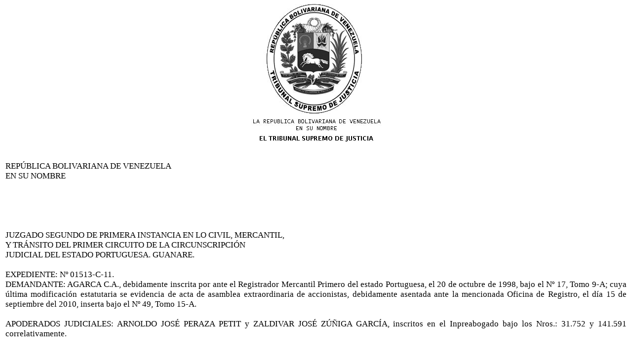

--- FILE ---
content_type: text/html
request_url: http://portuguesa.tsj.gob.ve/DECISIONES/2013/FEBRERO/1625-4-01513-C-11-.HTML
body_size: 110548
content:
<html><head>
<title>TSJ Regiones - Decisi�n</title>
<style>
.clase{
font-family:Times New Roman;
font-size:13pt;
}
</style>
	<script language="JavaScript">
		function centrar(width,height) 
		{
			window.resizeTo(800,600);
			window.moveTo(Math.round(screen.width/2)-width/2,Math.round(screen.height/2)-height/2);
		}
	</script>
<body onLoad=centrar(800,600);>
<p align="center">
<img src="../../../gif/escudos/escudo.gif"></p>
<table>
<tr>
<td class='clase'>
<div align='justify'><a>
<br>
REP�BLICA BOLIVARIANA DE VENEZUELA
<br>

EN SU NOMBRE
<br>


<br>


<br>


<br>


<br>


<br>

JUZGADO SEGUNDO DE PRIMERA INSTANCIA EN LO CIVIL, MERCANTIL,
<br>

Y TR�NSITO DEL PRIMER CIRCUITO  DE LA CIRCUNSCRIPCI�N
<br>

JUDICIAL DEL ESTADO PORTUGUESA. GUANARE.
<br>


<br>

EXPEDIENTE:	N� 01513-C-11.
<br>

DEMANDANTE:	AGARCA C.A., debidamente inscrita por ante el Registrador Mercantil Primero del estado Portuguesa, el 20 de octubre de 1998, bajo el N� 17, Tomo 9-A; cuya �ltima modificaci�n estatutaria se evidencia de acta de asamblea extraordinaria de accionistas, debidamente asentada ante la mencionada Oficina de Registro, el d�a 15 de septiembre del 2010, inserta bajo el N� 49, Tomo 15-A.
<br>


<br>

APODERADOS JUDICIALES:	ARNOLDO JOS� PERAZA PETIT y ZALDIVAR JOS� Z��IGA GARC�A, inscritos en el Inpreabogado bajo los Nros.: 31.752 y 141.591 correlativamente.
<br>


<br>


<br>


<br>


<br>


<br>

DEMANDADO:	CAYCA C.A., debidamente legalizada mediante formal inscripci�n que de su documento constitutivo estatutario se hiciere originalmente el 03 de mayo de 1996, por ante el Juzgado Primero de Primera Instancia en lo Civil y Mercantil del Primer Circuito de la Circunscripci�n Judicial del estado Portuguesa, inscrita en los libros de Registro de Comercio llevados ante ese Juzgado bajo el N� 9.831, folios 95 al 100, Tomo 83, cuya �ltima modificaci�n estatutaria consta de acta de Asamblea Ordinaria de Socios celebrada el 23 de marzo de 2011, debidamente registrada en el registro Mercantil Primero del estado Portuguesa, el 03 de agosto de 2011, bajo el N� 36, Tomo 15-A RM410, representada por la ciudadana: CLARA MINA MUJICA P�REZ, venezolana, mayor de edad, titular de la c�dula de identidad N� V-5.940.042, en su car�cter de Director Gerente.   
<br>


<br>

APODERADOS JUDICIALES:	JUAN MANUEL HENR�QUEZ DURAN, VIODERMA DEL CARMEN GARC�A y JOS� MIGUEL MONTES, inscritos en el Inpreabogado bajo los Nros.: 141.193, 159.829 y 167.633 correlativamente.
<br>


<br>

MOTIVO:	
<br>

CUMPLIMIENTO DE CONTRATO.
<br>


<br>

SENTENCIA:	
<br>

DEFINITIVA.
<br>


<br>


<br>


<br>


<br>

MATERIA:	CIVIL.
<br>


<br>

Visto con informes de la parte accionada.
<br>

RELACI�N DE LOS HECHOS:
<br>


<br>

Se inicio el presente procedimiento, por ante este Juzgado Segundo de Primera Instancia en lo Civil, Mercantil y del Tr�nsito del Primer Circuito de la Circunscripci�n Judicial del estado Portuguesa, en fecha 25-11-2011, cuando el abogado: ARNOLDO JOS� PERAZA PETIT, venezolano, mayor de edad, casado, titular de la c�dula de identidad N� V-9.254.775 e inscrito en el Inpreabogado bajo el N� 31.752, actuando en su condici�n de apoderado judicial de la compa��a de comercio denominada �AGARCA C.A.�, debidamente legalizada mediante formal inscripci�n que de su documento constitutivo estatutario se hiciere originalmente el 03 de mayo de 1996, por ante el Juzgado Primero de Primera Instancia en lo Civil y Mercantil del Primer Circuito de la Circunscripci�n Judicial del estado Portuguesa, inscrita en los libros de Registro de Comercio llevados ante ese Juzgado bajo el N� 9.831, folios 95 al 100, Tomo 83, cuya �ltima modificaci�n estatutaria consta de acta de Asamblea Ordinaria de Socios celebrada el 23 de marzo de 2011, debidamente registrada en el registro Mercantil Primero del estado Portuguesa, el 03 de agosto de 2011, bajo el N� 36, Tomo 15-A RM410, se dirige al Tribunal e interpone, formal demanda por CUMPLIMIENTO DE CONTRATO, en contra de la empresa CAYCA C.A., debidamente legalizada mediante formal inscripci�n que de su documento constitutivo estatutario se hiciere originalmente el 03 de mayo de 1996, por ante el Juzgado Primero de Primera Instancia en lo Civil y Mercantil del Primer Circuito de la Circunscripci�n Judicial del estado Portuguesa, inscrita en los libros de Registro de Comercio llevados ante ese Juzgado bajo el N� 9.831, folios 95 al 100, Tomo 83, cuya �ltima modificaci�n estatutaria consta de acta de Asamblea Ordinaria de Socios celebrada el 23 de marzo de 2011, debidamente registrada en el registro Mercantil Primero del estado Portuguesa, el 03 de agosto de 2011, bajo el N� 36, Tomo 15-A RM410. 
<br>

La demanda fue admitida en fecha 30-11-2011 (Folios 43 al 45), con todos los pronunciamientos legales, orden�ndose el emplazamiento de la parte accionada, tramit�ndose la causa por el procedimiento ordinario.
<br>

En fecha 13-02-2012 (Folios 49 al 50), mediante diligencia compareci� la parte demandada ciudadana: Clara Mina Mujica P�rez, asistida por el abogado Juan Manuel Henr�quez  Duran   otorg�ndole poder apud acta al referido abogado asistente.
<br>

Llegada la oportunidad para dar contestaci�n a la demanda, la parte accionada cumpli� con dicha carga, mediante escrito constante de once folios utilizados con sus respectivos anexos. (Folios 56 al 216).
<br>

En fecha 14-03-2012 (Folios 217 al 230), el Alguacil del Tribunal, devolvi� boleta de citaci�n de la parte accionada, por cuanto se dio por citada mediante poder apud acta, en fecha 13-02-2012. 
<br>

En fecha 16-03-2012 (Folio 233), se dict� auto mediante el cual se admiti� la reconvenci�n y se orden� a la parte actora reconvenida a dar contestaci�n a la misma, al quinto d�a de despacho siguiente.
<br>

Llegada la oportunidad para dar contestaci�n a la reconvenci�n, la parte reconvenida cumpli� con dicha carga, mediante escrito constante de cuatro folios utilizados. (Folios 02 al 04 Segunda Pieza).
<br>

En fecha 11-04-2012 (Folio 06), mediante diligencia compareci� el apoderado judicial de la parte actora abogado Arnoldo Jos� Peraza Petit, sustituyendo poder al abogado Saldivar Jos� Z��iga Garc�a.
<br>

Llegada la oportunidad para promover pruebas, ambas parte (actora-accionada), hicieron uso de tal derecho. (Folios 07 al 27). Y en auto de fecha 27-04-2012, se admitieron las mismas, salvo su apreciaci�n en la definitiva. En relaci�n a la oposici�n formulada por la parte             actora-reconviniente, se neg� la misma por ser extempor�nea por tard�a. (Folios 39 al 45).   
<br>

En fecha 20-04-2012 (Folios 28 al 32), mediante diligencia compareci� el abogado Jos� Miguel Montes, en su condici�n de coapoderado judicial de la parte accionada, consignando copia simple del poder judicial especial otorgado en fecha 26-09-2011 por la EMPRESA CAYCA S.A., debidamente autenticado por ante la Notar�a P�blica de Guanare estado Portuguesa, inscrito bajo el N� 11, Tomo 107 de los Libros de Autenticaciones llevados por dicha Notar�a.
<br>

En fecha 25-04-2012 (Folios 35 al 38), el coapoderado judicial de la parte actora abogado Zaldivar Jos� Z��iga Garc�a, present� escrito de oposici�n a las pruebas promovidas por la parte accionada.
<br>

En fecha 02-05-2012 (Folio 46), mediante acta se dej� expresa constancia que ninguna de las partes comparecieron para la designaci�n de expertos, raz�n por la cual se declar� desierto el acto.
<br>

En fecha 03-05-2012 (Folio 47), mediante diligencia compareci� la coapoderada judicial de la parte accionada abogada Vioderma Garc�a, solicitando nueva oportunidad para la designaci�n del experto respectivo.
<br>

En fecha 03-05-2012 (Folio 48), mediante diligencia compareci� el coapoderado judicial de la parte accionada abogado Jos� Miguel Montes, se�alando la direcci�n del Instituto para la Defensa de las Personas en el Acceso de Bienes y Servicios (INDEPABIS).
<br>

En fecha 04-05-2012 (Folios 52 al 62), mediante diligencia compareci� el coapoderado judicial de la parte accionada abogado Jos� Miguel Montes, consignando copia certificada de la decisi�n N� 027-2012, Expediente IP-POR-DEN-766-2011, emanada del Instituto para la Defensa de las Personas en el Acceso de Bienes y Servicios (INDEPABIS).
<br>

En fecha 08-05-2012 (Folio 65), se dict� auto mediante el cual se fij� el sexto (6to) d�a de despacho siguiente, a las 11:00 a.m., para la designaci�n de expertos.
<br>

En fecha 09-05-2012 (Folio 68), mediante diligencia comparecieron los coapoderados judiciales de la parte accionante abogados Arnoldo Jos� Peraza Petit y Zaldivar Jos� Z��iga Garc�a, oponi�ndose a la prueba documental de la copia certificada de la decisi�n de fecha 25-04-2012, emanada del Instituto para la Defensa de las Personas en el Acceso de Bienes y Servicios (INDEPABIS). 
<br>

En fecha 16-05-2012 (Folio 72), se levant� acta mediante la cual se designaron  como expertos a los ciudadanos: �ngel Augusto Hurtado, Juan Carlos Soto y Romaye D�az Camacho.
<br>

En fecha 21-05-2012 (Folio 77), se levant� acta mediante la cual compareci� el ciudadano �ngel Augusto Hurtado, aceptando el cargo y jur� cumplir bien y fielmente los deberes inherentes al mismo.
<br>

En fecha 21-05-2012 (Folio 78), se levant� acta mediante la cual no compareci� el ciudadano Juan Carlos Soto, raz�n por la cual se declar� el acto desierto.
<br>

En fecha 21-05-2012 (Folios 79 al 80), se dict� auto mediante el cual se design� como experto al ciudadano Jes�s Javier Cariel Garc�a, quien deber� comparecer por ante este Tribunal dentro de los tres d�as de despacho a que conste en autos su notificaci�n, a dar su aceptaci�n formal o excusa y en el primero de los casos preste el juramento de Ley.
<br>

En fecha 22-05-2012 (Folios 81 al 84), el Alguacil del Tribunal devolvi� boletas de notificaci�n debidamente firmadas por los ciudadanos: Jes�s Javier Cariel Garc�a y Romaye D�az Camacho.
<br>

En fecha 22-05-2012 (Folio 85), mediante escrito compareci� el coapoderado judicial de la parte accionada abogado Jos� Miguel Montes, impugnando en toda forma de derecho la designaci�n y nombramiento del ciudadano Jes�s Javier Cariel Garc�a.
<br>

En fecha 25-05-2012 (Folio 93), se levant� acta mediante la cual compareci� el ciudadano  Romaye Alexandel D�az Camacho, aceptando el cargo y jur� cumplir bien y fielmente los deberes inherentes al mismo.
<br>

En fecha 25-05-2012 (Folios 94 al 96), se dict� auto mediante el cual se revoc� la designaci�n del ciudadano Jes�s Javier Cariel Garc�a. As� mismo, se design� como experta a la ciudadana Nelitza Yasm�n Carrero Prieto, quien deber� comparecer por ante este Tribunal dentro de los tres d�as de despacho a que conste en autos su notificaci�n, a dar su aceptaci�n formal o excusa y en el primero de los casos preste el juramento de Ley.
<br>

En fecha 28-05-2012 (Folios 111 al 112), mediante escrito compareci� el coapoderado judicial de la parte accionada abogado Jos� Miguel Montes, impugnando en toda forma de derecho la designaci�n y nombramiento de la ciudadana Nelitza Yasm�n Carrero Prieto. Y en auto de fecha 30-05-2012, se neg� lo solicitado. (Folios 117 al 118).
<br>

En fecha 04-06-2012 (Folios 128 al 130), el Alguacil del Tribunal devolvi� boleta de notificaci�n sin firmar de la ciudadana Nelitza Yasm�n Carrero Prieto, por cuanto la misma manifest� por v�a telef�nica la no aceptaci�n y designaci�n como experta.
<br>

En fecha 05-06-2012 (Folios 131 al 132), se dict� auto mediante el cual se design� como experta a la ciudadana Molina Rojas Karina Mayerling, quien deber� comparecer por ante este Tribunal dentro de los tres d�as de despacho a que conste en autos su notificaci�n, a dar su aceptaci�n formal o excusa y en el primero de los casos preste el juramento de Ley.
<br>

En fecha 11-06-2012 (Folios 134 al 135), el Alguacil del Tribunal dio por notificada a la ciudadana Molina Rojas Karina Mayerling, en su car�cter de experta.
<br>

En fecha 13-06-2012 (Folios 136 al 137), mediante escrito compareci� el coapoderado judicial de la parte actora abogado Zaldivar Jos� Zu�iga Garc�a, solicitando nueva oportunidad para la evacuaci�n del testigo Jonathan Andr�s L�pez Mouret. Y en auto de esta misma fecha, se acord� lo solicitado. (Folios 139).
<br>

En fecha 13-06-2012 (Folio 138), mediante escrito compareci� el coapoderado judicial de la parte accionada abogado Jos� Miguel Montes, solicitando prorroga del lapso de evacuaci�n de pruebas, de conformidad con lo establecido en el art�culo 202 del C�digo de Procedimiento Civil. Y en auto de esta misma fecha, se acord� lo solicitado. (Folios 139).
<br>

En fecha 14-06-2012 (Folio 146), se levant� acta mediante la cual no compareci� la ciudadana Molina Rojas Karina Mayerling, raz�n por la cual se declar� el acto desierto.
<br>

En fecha 15-06-2012 (Folios 147 al 148), se dict� auto mediante el cual se design� como experto al ciudadano Carlos Vera Chirinos, quien deber� comparecer por ante este Tribunal dentro de los tres d�as de despacho a que conste en autos su notificaci�n, a dar su aceptaci�n formal o excusa y en el primero de los casos preste el juramento de Ley.
<br>

En fecha 15-06-2012 (Folios 149 al 150), el Alguacil del Tribunal dio por notificado al ciudadano Carlos Vera Chirinos, en su car�cter de experto.
<br>

En fecha 18-06-2012 (Folio 151), se levant� acta mediante la cual compareci� el ciudadano Carlos Vera Chirinos, aceptando el cargo y jur� cumplir bien y fielmente los deberes inherentes al mismo.
<br>

En fecha 18-06-2012 (Folio 152), se dict� auto mediante el cual se fij� un lapso de quince d�as de despacho para la presentaci�n del informe respectivo.
<br>

En fecha 02-07-2012 (Folio 155), se dict� auto mediante el cual se advirti� a las partes que una vez conste en autos las resultas de la prueba de experticia, se fijar� el t�rmino para la presentaci�n de informes.
<br>

En fecha 10-07-2012 (Folios 157), mediante diligencia comparecieron los ciudadanos Romaye D�az y Carlos Vera, en su condici�n de expertos, solicitando prorroga de cinco d�as de despacho para la consignaci�n del informe respectivo. Y en auto de fecha 12-07-2012, se acord� lo solicitado. (Folio 158).
<br>

En fecha 17-07-2012 (Folios 159 al 176), mediante diligencia comparecier�n los ciudadanos Romaye D�az y Carlos Vera, en su condici�n de expertos, consignando el informe de experticia respectivo.
<br>

En fecha 15-10-2012 (Folio 10 Tercera Pieza), se dict� auto mediante el cual se fij� al d�cimo quinto d�a de despacho siguiente, a los fines de que las partes presenten informes.
<br>

Llegada la oportunidad para la presentaci�n de los informes, s�lo hizo uso de tal derecho la parte accionada, mediante escrito constante de dieciocho folios utilizados. (Folios 11 al 29).
<br>

En fecha 12-11-2012 (Folio 30), se dict� auto mediante el cual se fij� un lapso de ocho (08) d�as de despacho para la presenteaci�n de las observaciones de los informes. Asimismo, se dej� expresa constancia que la parte actora no compareci� ni por si ni por medio de apoderado a presentar escrito de informes.
<br>

En fecha 22-11-2012 (Folio 31), se dict� auto mediante el cual se dej� expresa constancia que las partes no hayan hecho de presencia por si o por medio de apoderados a presentar escrito de observaciones de los informes. Asimismo, se fij� un lapso de sesenta (60) d�as continuos para dictar sentencia. 
<br>


<br>

CAP�TULO I 
<br>

COMPETENCIA DEL TRIBUNAL
<br>


<br>


<br>

En efecto, consta en el libelo de la demanda al folio 9 que la estimaci�n de la misma es por  un valor en bolivares trescientos doce mil cuatrocientos noventa y ocho (Bs. 312.498, oo) que equivalen a cuatro mil ciento once con ochenta y una  unidadades tributarias (4.111,81 UT).
<br>

En ese orden de ideas, de subsumirse esta estimaci�n a la luz de la Resoluci�n No. 2009-0006, mediante el cual se modifican a Nivel Nacional, las competencias de los Juzgados para conocer de los asuntos en materia Civil, Mercantil y Tr�nsito, publicada en Gaceta Oficial No. 39.152 de fecha 2 de abril de 2009, donde se atribuye la competencia a los Tribunales de Primera Instancia, en los asuntos contenciosos cuya cuant�a exceda a las tres mil unidades tributarias (3.000 U.T), Los Tribunales de Municipio competentes para conocer de esos juicios, cuya estimaci�n sea menor a esa cuant�a.
<br>

En fin, habida cuenta que la parte demandada NO impugn�, en la oportunidad para la contestaci�n, la estimaci�n realizada por la actora, a tenor del art�culo 38 del C�digo de Procedimiento Civil, este Tribunal se considera competente para decidir el presente asunto, de acuerdo a lo previsto en el ordinal b del art�culo 1 de la resoluci�n se�alada. As� se declara. 
<br>


<br>


<br>


<br>


<br>

PUNTO PREVIO
<br>


<br>

En la oportunidad para la constestaci�n de la demanda la parte demandante reconvenida aleg� la inadmisibilidad de la acci�n resolutoria planteada en la reconvenci�n propuesta, a su juicio, por varios elementos a saber:
<br>


<br>

a)	Por la forma vaga e imprecisa que �sta planteada la reconvenci�n hace imposible el ejercicio al derecho a la defensa de la empresa AGARCA,C.A ya que no cumple con los requisitos de forma establecidos en el art�culo 365 del C�digo de Procedimiento Civil, esto es la la falta de claridad y precisi�n de los hechos.
<br>


<br>

b)	La reconvincente pretende que es Tribunal resuelva su pretensi�n anticipadamente, dejando de lado el ORDEN P�BLICO procesal, pues, temerariamente y a sabiendas que en la sede de este Tribunal corre inserto un expediente con nomenclatura 01512-C-2011 que ella misma interpuso la misma pretensi�n en contra de AGARCA, C.A; oportunidad en la que este Tribunal mediante sentencia interlocutoria con car�cter definitivo declaro la perenci�n de la instancia de conformidad con lo establecido en los art�culos 267 y 269 del C�digo de Procedimiento Civil, seg�n sentencia 23 de enero de 2012; siendo inadmisible esta reconvenci�n por prohibici�n del art�culo 271 del C�digo de Procedimiento Civil que consagra el principio de inadmisibilidad protempore de la demanda 
<br>


<br>

De modo que esta excepci�n al fondo del asunto que debatido, llama la atenci�n sobre cuestionarnos acerca de la naturaleza jur�dica de la reconvenci�n y para abtener un concepto, una idea cabal de �sta, este Juzgador estima necesario remontarnos a la dogm�tica jur�dica o teor�a del derecho, escurcar su cientificidad para resolver los dos puntos opuestos up supra por la parte actora-reconvenida. 
<br>

En ese sentido, nos planteamos: 
<br>


<br>

�C�al es concepto jur�dico diferencial entre acci�n, pretensi�n y demanda?
<br>


<br>

De acuerdo a lo que hemos afirmado, al explorar la naturaleza jur�dica de este concepto, es preciso tener en cuenta la utilizaci�n del M�todo Sem�ntico o Gram�tical del Derecho, propio de una doctrina positivista que atiende al significado y orientaci�n conceptual que trae las normas y reglas de derecho para luego realizar la interpretaci�n del texto de la ley, con ello delimitamos con relaci�n a todos y cada uno de los conceptos: acci�n, pretensi�n y demanda. De modo que podamos operar la naturaleza jur�dica, concepto y caracter�sticas de la reconvenci�n.
<br>

El primer concepto, refiere al poder jur�dico que tiene todo sujeto de derecho, de acudir a los organos jurisdiccionales para reclamarles la satisfacci�n de una pretensi�n (Couture, Fundamentos del Derecho Procesal Civil, 2005, pag. 47).
<br>

A decir, este autor que el concepto en su evoluci�n hist�rica ha tenido tenido m�s que una pol�mica conceptual ha sido de palabras; por lo que precisa, de �ste tres acepciones distintas:
<br>


<br>

a) Como sin�nimo de derecho, cuando se dice �el actor carece de acci�n�, lo que significa que el actor carece de un derecho efectivo que el juicio debe tutelar. 
<br>


<br>

b) Como sin�nimo de pretensi�n, pudiendose usar y de com�n se usa en esta orientaci�n como �acci�n fundada o acci�n infundada� con ello resulta que la acci�n pasa a ser una pretensi�n de un derecho v�lido, se sustancializa en vez del concepto demanda  y se ejerce en nombre de ella, es decir, se obvia usar �demanda fundada e infundada�. 
<br>


<br>

c) Como sin�nimo de facultad de provocar la actividad de la jurisdicci�n. Se habla de un poder jur�dico que tienen los ciudadanos, en raz�n de ello, de acudir ante los jueces en demanda de amparo a su pretensi�n; no siendo determinante si la pretensi�n sea fundada o no, pues, en modo alguno afectaria la naturaleza del poder jur�dico de su accionar. Acepci�n, �sta que es la m�s atinada usar para indicar el derecho a la apertura de alg�n proceso.
<br>


<br>


<br>

De otro lado, la pretensi�n viene a ser la especificidad del derecho de acci�n anterior, es decir, la autoatribuci�n de un derecho por parte de un ciudadano que lo ha invocado para que se haga efectivo su respeto a la tutela jur�dica (Couture, Fundamentos del Derecho Procesal Civil, 2005, pag. 61) o en otras palabras, la pretensi�n es el contenido del Derecho de acci�n, que implica una delaraci�n voluntaria frente al Juez y frente al adversario, busacando que el �ste le reconozca cierta relaci�n jur�dica frente a su adversario (Vescovi, La Acci�n y La Execepci�n. Varios Autores, La Costestaci�n de la Demanda, 2009).
<br>

Por ello, esta afirmaci�n de Derecho no esta dirgida al Juez sino sino frente a otro sujeto de Derecho y la parte le pide al Juez dilucide su Derecho con una sentencia. En fin, el instrumento que contiene esa pretenci�n es un acto procesal para la iniciaci�n del proceso desde donde se ejerce el poder de acci�n y se deduce la pretensi�n, se denomina demanda.
<br>

Desde luego, que la doctrina judicial patria ha sido consecuente con esta pacifica doctrina, tal como se ha pronunciado la Sala de Casaci�n Civil en Sentencia n�mero RC.00744, Expediente 04-050, de fecha 29 de julio de 2004, en el caso Dolores Guill�n contra Marvely Josefina Valera de Urbina, con ponencia del Magistrado Carlos Oberto Velez, oportunidad que estableci�:
<br>


<br>

�De conformidad con el art�culo 339 del C�digo de Procedimiento Civil el proceso se inicia con la presentaci�n de la demanda, constituy�ndose �sta en la manifestaci�n de voluntad de parte de iniciar el pleito judicial por los derechos que reclame.
<br>

La demanda es definida y diferenciada de la pretensi�n procesal, por el procesalista espa�ol Jaime Guasp(�), en los siguientes t�rminos:
<br>


<br>

�...La demanda es por lo tanto, el acto t�pico y ordinario de iniciaci�n procesal o, dicho con m�s extensi�n, aquella declaraci�n de voluntad de una parte por la cual �sta solicita que se d� vida a un proceso y que comience su tramitaci�n.
<br>

II. La demanda es pues, en primer lugar, una petici�n, una solicitud de alguien de que algo sea producido. Pero en un segundo t�rmino m�s restringido, es s�lo aquella petici�n que tiene por objeto inicial el proceso, distinta de la que se propone desarrollarlo u obtener su terminaci�n. Por lo tanto, el emplazamiento de la demanda dentro de los actos de iniciaci�n responde a la verdadera esencia del concepto. Y a�n m�s: como en los actos de iniciaci�n no hay m�s posibilidades que la norma de iniciaci�n de parte y la extraordinaria o anormal de iniciaci�n de oficio, y la demanda se refiere a toda la primera categor�a indistintamente, se comprende que no tanto debe decirse que la demanda es un acto de iniciaci�n procesal como que es el acto de iniciaci�n procesal, por antonomasia, acto que, dado el b�sico mecanismo del proceso, no puede consistir sino en una petici�n de parte, identific�ndose en �ltima instancia la demanda con la petici�n de parte que inicia o constituye el proceso mismo.
<br>

(...OMISSIS...)
<br>

Pero m�s importante tiene en esta elaboraci�n del concepto de demanda, obtener una delimitaci�n satisfactoria entre la demanda y la pretensi�n procesal.
<br>

Como ya sabe, para todo aquel sector doctrinal que hace de la acci�n una de las nociones fundamentales o b�sicas del derecho del proceso, la pretensi�n se confunde con la demanda al configurar a �sta como el acto por el que se ejercita el derecho en que consiste la acci�n. Seg�n tal criterio, la acci�n ser�a el poder jur�dico de obtener una actuaci�n jurisdiccional determinada o indeterminada; la demanda, el acto en que se solicita tal actuaci�n, ejercitando, por tanto, el derecho correspondiente. Como esta petici�n de la actuaci�n jurisdiccional de fondo es el n�cleo esencial que integra el concepto de la pretensi�n �sta no es en definitiva sino la demanda judicial.
<br>

Sin embargo, esta tesis debe ser negada decididamente, porque no hay en ella sino una superficial y emp�rica observaci�n del desarrollo del proceso, desatendiendo las otras verdaderamente caracter�sticas de las dos actividades cuya identificaci�n, consciente o inconscientemente, se propone.
<br>

Es indiscutible que la petici�n de iniciaci�n de un proceso es un acto conceptualmente distinto de la petici�n de una actuaci�n de fondo del �rgano jurisdiccional; una cosa es que el acreedor pida que comience un proceso entre su deudor y �l y otra que pida, dentro de un proceso, la condena de su deudor al pago del cr�dito. Si la demanda es t�picamente un acto de iniciaci�n o comienzo procesal, podr� ser, pero no tendr� por qu� ser, a la vez, una formulaci�n de peticiones de fondo. M�s lo caracter�stico de la demanda es, en primer t�rmino, esta tendencia a la iniciaci�n de un proceso, por lo que el a�adirle te�ricamente las notas del acto que tiende a la decisi�n de fondo no hace sino perturbar las l�neas del concepto que define a la demanda judicial.
<br>

Ciertamente la posici�n atacada tiene raz�n en cuento que, de hecho y ordinariamente, demanda y pretensi�n se funden en un solo acto, puesto que el actor solicita el comienzo de un proceso y a la vez formula la pretensi�n correspondiente que va a constituir el objeto del mismo. Pero f�cilmente se comprende que la simultaneidad temporal de ambas actividades, aunque sea desde luego muy frecuente, no equivale en modo alguno a su absoluta identidad. La simultaneidad se explica perfectamente pensando que, siendo la pretensi�n procesal un supuesto l�gico del proceso, conviene regularla como un supuesto cronol�gico para evitar el riesgo de que, al no formular luego la pretensi�n, el proceso se desarrolle en el vac�o. Por ello es frecuente que la pretensi�n se produzca al iniciar el proceso, acompa�ado al acto t�pico de iniciaci�n, es decir a la demanda; m�s dicha frecuencia no justifica una equiparaci�n no ya cronol�gica, sino l�gica de ambas actividades...�. (Jaime Guasp(�) Derecho Procesal Civil, Tomo I, editorial Civitas, S.A., 4� Edici�n Madrid 1998, p�gs 281 a la 283).
<br>

 
<br>

Cabe diferenciar de los anteriores, un tercer concepto, como es el de la acci�n, el cual define el procesalista italiano, Guiseppe Chiovenda como:
<br>


<br>

�...Si es verdad que la coacci�n es inherente a la idea de derecho (no en el sentido de que para tener derecho se tenga que poder actuarlo, sino en el sentido que tiende a actuarse vali�ndose de todas las fuerzas que est�n de hecho a su disposici�n); si es verdad que cuando el obligado no satisface con su prestaci�n la voluntad concreta de ley, �sta tiende a su actuaci�n por otra v�a, y que existen en muchos casos voluntades concretas de la ley de las cuales no es concebible la actuaci�n sino por obra de los �rganos p�blicos en el proceso; sin embargo, estos �rganos pueden proveer a la actuaci�n de la ley solamente previa petici�n de una parte (nemo iudex sine actore), as� que, normalmente, la actuaci�n de la ley depende de una condici�n: la manifestaci�n de voluntad de un particular; y se dice que este particular tiene acci�n, entendi�ndose, cuando se dice esto que �l tiene el poder jur�dico de provocar con su demanda la actuaci�n de la voluntad de la ley.
<br>

La acci�n es, por lo tanto, el poder jur�dico de dar vida a la condici�n para la actuaci�n de la voluntad de la ley, cuya definici�n coincide con aquella de las fuentes: nihil aliud est actio quam ius persequendi iudicio sibi debetur, en la cual es clara la contraposici�n entre el derecho a lo que nos es debido, y el derecho de conseguir el bien que nos es debido mediante el juicio (ius iudicio persequendi).
<br>

La acci�n es un poder que corresponde frente al adversario, respecto al cual se produce el efecto jur�dico de la actuaci�n de la ley. El adversario no est� obligado a ninguna cosa frente a este poder; est� simplemente sujeto a �l. La acci�n se agota con su ejercicio, sin que el adversario pueda hacer nada ni para impedirla, ni para satisfacerla. Tiene naturaleza privada o p�blica, seg�n la naturaleza de la voluntad de ley...� (Resaltados del texto. Guiseppe Chiovenda Curso de Derecho Procesal Civil, Biblioteca Cl�sicos del Derecho, Vol. 6, editorial mexicana, M�xico 1997, p�gs 12 a la 13).�
<br>


<br>

En ese mismo curso del pensamiento, aclarado estos tres conceptos fundamentales, toca llamar la atenci�n sobre la reconvenci�n y la naturaleza jur�dica en que se soporta: 
<br>


<br>

�Qu� es Reconvenci�n y c�al es su naturaleza jur�dica?
<br>


<br>

En efecto, en opini�n del Maestro Carnelutti Francesco, en su obra Instituciones de Derecho Procesal Civil, 1999, p�g. 484, la reconvenci�n refiere:
<br>

�se habla de reconvenci�n siempre que el demandado, en lugar de defenderse contra la pretensi�n del actor, lo contraataca proponiendo contra �l una pretensi�n. As�, en realidad, el demandado se trasforma en actor�.
<br>


<br>

De esta definici�n es importante destacar, que el Maestro no considera que la reconvenci�n sea una acci�n en t�rminos concretos, ya es sabido que �sta se refiere al Derecho de acci�n en t�rminos gen�rico de acceso a la justicia o a los canales juridiccionales. A�n m�s, la reconvenci�n, es una  subespecie de la acci�n o en otras palabras es una aptitud, una forma de actuar del demandado para contraatacar y proponer una pretensi�n contra el actor, es decir, es el ejercicio de una acci�n m�s no es la acci�n propiamente. 
<br>

Por ello, no podria hablarse t�cnicamente de la acci�n de reconvenci�n sino reconvenci�n sencillamete, pues, ya es sabido que toda acci�n requiere de un contenido fijo que establece la ley y en �ste caso es la reconvenci�n misma no pudiendo confundirse el contenido con lo especifico. Lo mismo ocurre con relaci�n a la reconvenci�n y la pretensi�n, donde la primera t�cnicamente es el g�nero y la segunda es la especie contenida, que se esgrime contra el demandante.  
<br>

Desde luego, que la doctrina de nuestro M�ximo Tribunal de Justicia, milita en esta orientaci�n. Asi, la Sala de Casaci�n Civil, en fecha 12 de noviembre de 1997, en el juicio de Polita Zamora G. contra Seguros �vila C.A., defini� la reconvenci�n de la siguiente manera:
<br>

 
<br>

��La reconvenci�n es definida como una pretensi�n independiente que el demandado hace valer contra el demandante en el juicio, fundament�ndola en igual o en diferente t�tulo que el alegado por el actor, para que sea resuelta en el mismo proceso y mediante una �nica sentencia. La reconvenci�n es una pretensi�n independiente que no se dirige a rechazar o inhibir la pretensi�n del actor, sino que se constituye un ataque, que, como tal, podr�a plantearse en una demanda aut�noma. La naturaleza de la reconvenci�n es ajena a la noci�n de defensa o excepci�n con el juicio principal, por lo tanto, las defensas argumentadas por la parte demandada en el acto de contestaci�n de la demanda no constituye lo que conoce como una reconvenci�n o contrademanda��.
<br>


<br>

De la misma manera, la Sala de Casaci�n Civil del Tribunal Supremo de Justicia, en sentencia N� 1.201 de fecha 14 de Octubre de 2004, define la reconvenci�n como:
<br>


<br>

�...La reconvenci�n, seg�n Voet, es la petici�n por medio de la cual el reo reclama, a su vez, alguna cosa al actor, fund�ndose en la misma o en distinta causa que �l (...) La reconvenci�n, (...) es una demanda nueva, el ejercicio de una nueva acci�n y constituye una segunda causa, que aunque deducida en el mismo juicio que la primera, tiene vida y autonom�a propias, y pudo haber sido intentada en juicio separado...�
<br>


<br>

En fin, visto ese contenido, no podria confundirse t�cnicamente o conceptualmente Demanda con Reconvenci�n: 
<br>


<br>

Diferencia entre Demanda y Reconvenci�n
<br>


<br>

Ya hemos dicho que la  Demada constituye el primer acto procesal con el cual se inicia el proceso; mientras que Reconvenci�n, es un contra ataque del demandado frente al actor. Ahora bien, sustancialmente podriamos decir que toda reconvenci�n implica una demanda o petici�n a un juez que dilucide un derecho que el demandado pretende sobre la parte actora. Pero, esta acepci�n es meramente sustancial habida cuenta que ella implica una petici�n para que el Juez decida. Sin embargo, estas instituciones procesales son totalmente distintas, vea mos algunas caracter�sticas seg�n Cabrera Gabriel, en su obra la Reconvenci�n (2008), a saber: 
<br>

a)	 Es un ataque del demandado dirigido en contra del demandante que requiere la conexi�n subjetiva y que debe hacerlo en la oportunidad de la contestaci�n de la demanda y con la costestaci�n misma; mientrasque la Demanda es un acto procesal de un demandante frente a un demandado por el cual se inicia el proceso.
<br>


<br>

b)	La reconvenci�n es una demanda nueva independiente de la original o principal, pero que necesita para su existencia, la existencia del proceso previo en el cual se interpone. Por tanto, la reconvenci�n siempre supone la existencia de un proceso previo dentro el cual se interpone; por el contrario, Demanda existe cuando se demanda de forma independiente, es decir, ser� �sta de otra demanda pero no Reconvenci�n.
<br>


<br>

c)	La oportunidad procesal para proponerla se corresponde con la misma oportunidad que tiene el demandado para ejercer su derecho a la defensa contestando a la demanda; sin embargo, en sentido estricto, no forma parte de la contestaci�n de la demanda por cuanto no es una defensa ni conlleva el ejercicio de una excepci�n, sino de una acci�n.Por el contrario, la Demanda  es un acto procesal con que se inicia un juicio. 
<br>


<br>

d)	La interposici�n de la reconvenci�n es el ejercicio de una acci�n con unas pretensiones distintas a la de la demanda principal, pudiendo ser que verse sobre el mismo objeto de la demanda principal o sobre un objeto distinto al de aquella y lo esencial es que las pretensiones del reconviniente sean distintas a la del demandante reconvenida. En la Demanda no se toman en cuenta este parametros, basta que el accionante reclame un derecho. 
<br>


<br>

e)	La reconvenci�n introduce nuevas pretensiones y una nueva causa que debe tramitarse conjuntamente con la causa principal en el mismo procedimiento; de all� que haya entre la reconvenci�n y la Demanda principal, una simultaneidad en la tramitaci�n que acarrea como consecuencia que la reconvenci�n necesariamente ha de tramitarse por un procedimiento que no sea incompatible con el utilizado para la tramitaci�n de la causa principal.
<br>


<br>

f)	La reconvenci�n se presenta como una forma especial de acumulaci�n por inserci�n, por razones de econom�a procesal; de all� que se trate de casos de conexi�n especifica o calificada, por ello requiere, como m�nimo, que el tribunal ante el cual se propone la reconvenci�n, que es el mismo ante el cual se tramita el proceso principal, sea competente para el conocimiento de la reconvenci�n. En caso contrario, y como podremos apreciar luego, se producir�n, seg�n los casos, o la negativa de admisi�n de la reconvenci�n o el desplazamiento de la competencia, mientras la Demanda  esto se tramita en forma aut�noma e indiferente por ser la causa principal no esta sometida a los par�metros de otra previa. 
<br>


<br>

g)	La decisi�n de la causa principal y la de la causa reconvencional se producir� conjuntamente en la misma sentencia, la cual podr� causar cosa juzgadas para ambas causas, evit�ndose con ello posible sentencias contradictorias.
<br>


<br>

h)	En virtud de la reconvenci�n propuesta, las partes en el proceso adquieren un doble car�cter, seg�n el cual cada una de las partes ser�n, rec�procamente, demandante y demandado, por tanto se tratara de un demandante reconvenido y de un demandado reconviniente. Desde leugo, que la Demanda principal no da opci�n a esta discriminacaci�n. 
<br>


<br>

i)	La reconvenci�n no admite reforma de �sta y la Demanda si admite reforma. 
<br>


<br>

j)	La reconvenci�n es aut�noma de Demanda y de por si el desestimiento de la Demanda no conlleva el desestimiento de la reconvenci�n. 
<br>

Por tales motivos, este Juzgador, considera que Reconvenci�n y Demanda, son dos instituciones procesales muy distintas como diferenciadas. S�lo que sustancialmente toda reconvenci�n implica una demanda en si misma; aunque este no es obice para confundir a ambas instituciones equipar�ndolas hasta al punto de pensar que procesalmente producen  los mismos efectos; por lo que, los t�rminos en se formule una demanda que haya sido declarada perimida podr�an tales t�rminios, en alg�n caso, hipot�tico ser opuestos como reconvenci�n antes de los 90 d�as continuos que ordena el art�culo 271 del C�digo de Procedimiento Civil, sin que implique esto una nueva demanda. Esto significa, que las causales de inadmisiblidad de la reconvenci�n esta determinada por la regla de derecho contenida en los art�culos 340, 366, del C�digo de Procedimiento Civil conjuntamente administrado con los art�culos 78 y 81, ambos, C�digo de Procedimiento Civil y justamente en ella no se encuadra este tipo inadmisibilidad protempore de la demanda que denuncia la parte actora reconvenida.
<br>

Por otra parte, este Juzgador, observa que en sus archivos corre inserto un expediente distinguido con el n�mero 01512-C-11, por demanda de resoluci�n de contrato de compraventa, intentada por la demandada reconviniente contra el damandante reconvenido, car�cter de ambos en la presente causa y la misma se declar� perimida por este Tribunal  seg�n sentencia de fecha 23 de enero de 2012, como se evidencia en dicho expediente de los folios 209 al 212, siendo que la misma fue notificada en fecha 25 de enero de 2012 y dejando transcurrir 5 d�as de despachos para la apelaci�n, tenemos que la sentencia qued� definitivamente firme en fecha 07 de febrero de 2012. 
<br>

Por otra parte, la parte actora reconviniente, denuncia que a tenor de lo establecido en el art�culo 271 del C�digo de Procedimiento Civil, la parte demandada reconviniente, ha debido proponer nuevamente luego de haber trascurrido los 90 d�as continuos que establece esta regla de derecho, es decir, a partir del d�a 08 de mayo de 2012. En efecto, observa este Juzgador, que en fecha 28 de febrero de 2012, que la parte demandada reconviniente, como se oberva del folio 60 al 66 de la Priemera Pieza de este expediente, propuso reconvenci�n; por lo que la parte damandante reconvenida, considera que dicha reconvenci�n debe declarse inadmisible por que �sta ha debido proponerse a continuaci�n del t�rminos de 90 d�as continuos, es decir, a partir del d�a 08 de mayo de 2012. 
<br>

En cosencuencia, de acuerdo a los elementos de derechos motivados up supra, este Juzgador, no comparte el criterio que alega la parte damandante reconvenida en el sentido que reconvenci�n y demanda equivalen a la misma instituci�n procesal. No es correcta �sta aseveraci�n y como se ha establecido, no debe confundirse que pese a que sustancialmente demanda y reconvenci�n, significan lo mismo, esto es que la demanda en este caso es lo gen�rico y la reconvenci�n es la especie. Sin embargo, ya se ha dicho que su naturaleza y car�cter son totalmente distintos puesto que la reconvenci�n parte de una demanda que ha intentado la parte actora y �sta conlleva a una eventual reconvenci�n que alcansa su autonomia e independencia de aquella.
<br>

De tal forma que se puede decir, que es una nueva demanda con relaci�n a la demanda principal y que le sirve a la parte demandada reconviniente para contra atacar. M�s no es la misma, demanda que se ha interpuesto anteriomente. En otras palabras, para este juzgador, es distinta la demanda que introdujo la parte demandada reconviniente en la causa 01512-C-11 frente a la reconvenci�n que present� en la presente causa por ser estos institutos procesales muy diferentes y el utilizar uno que declarado perimido no implica la inadmisiblidad protempore del otro; a�n pese, a que efectivamente los t�rminos en que esta planteada aqu�lla demanda planteada en el expediente 01512-C-11 y declarada perimida; es semejante a la reconvenci�n opuesta en el presente juicio, por haber identidad tanto de titulo, de causa, de objeto y de partes.
<br>

Revisemos otros niveles de an�lisis jur�dico, para observar si la argumentaci�n de la parte Demandante reconvenida, tiene alg�n par�metro en que pueda fundarse la intepretaci�n que Demanda y Reconvenci�n, son sin�nimo como instituci�n procesal y producen los mismos efectos.
<br>

Por ejemplo, si utilizamos  el M�todo Teleol�gico, que busca desentra�ar la ratio legis o el motivo que una norma ha sido establecida, o el M�todo Sistem�tico que se orienta en la idea que el legislador es racional y su voluntad esta expresada en forma uniforme y coherente; por lo que es perfectamente legal, analizar que el contenido de una norma puede esclarecerse con relaci�n o conjuntamente con otra u las dem�s, al aplicarlos los tenemos lo siguiente:
<br>

En ese sentido, el art�culo 271 del C�digo de Procedimiento Civil, que invoca la parte damandante reconvenida, ciertamente establece un t�rmino de 90 dias continuos despu�s de verificada la perenci�n donde el demdante no podr� volver a proponer la demanda, el mismo efecto ocurre para los art�culos 266, 354 y 871 del C�digo de Procedimiento Civil.
<br>

Ahora bien, es para analizar esta regla de derecho tendriamos que resolver esta cuesti�n: 
<br>


<br>

�Cual es la l�gica sistem�tica de esta regla de derecho y por qu� la sanci�n con inadmisibilidad pro-tempore de la demanda?
<br>


<br>

	
<br>

	La norma efectivamente busca castigar a quienes han excitado la via jurisdiccional en procura de una decisi�n y han dejado de impulsar o instar; por lo que mientras mas tarde el jurisdicente en impulsar m�s tarde recibiran la respuesta de la justicia. De modo, que esta tardanza en t�rminos de justicia se convierte en injusta tanto para el Estado, la sociedad y las partes mismas y por ello, se la ha encomendado como deber de las partes a tenor del art�culo 170 Par�grafo Unico, ordinal 3, del C�digo de Procedimiento Civil.
<br>

	De tal manera que, si se ha excitado el organo jurisdiccional para que produzca una decisi�n, es fundamental para el Juez aperturar un proceso, a trav�s del cual existe un m�todo ensimismo para formarsen del conocimiento y convicci�n de un asunto y resolver sobre el petitorio. Por ello, se prevee un deber, una carga procesal que el justiciante debe cumplir; so pena de sufrir sanciones por haber dejado de excitar el aparato judicial una vez interpuesta la acci�n.
<br>

Es f�cil de entender, c�mo entre los imperativos jur�dicos procesales (Deberes, Obligaciones, Cargas), instancia e impulso procesal; existe una relaci�n muy importante y estrecha. Pero, en este caso, mucha m�s estrecha es el caso, de la carga procesal. 
<br>


<br>

�Qu� sentido tendr�a para el aparato judicial garantizar la tutela judicial efectiva como veh�culo para transitar hacia la justicia, en un proceso que el actor mismo incumple las cargas procesales que le son impuestas?
<br>


<br>


<br>

	Por ello, el legislador ha dise�ado una serie de principios, entre ellos, el de concentraci�n y celeridad, en los cuales se advierte a las partes para que concurran al proceso sin dilaciones indebidas. Vale decir, no tan s�lo entendida con relaci�n a la sentencia proferida por el Juez, sentido positivo, sino en sentido negativo, es decir, proscribir las dilaciones indebidas que pudieran incurrir las partes en la defensa de sus derechos, tal como lo exige el encabezamiento del art�culo 10 del C�digo de Procedimiento Civil.
<br>

	No en balde, se observa como el legislador en la estructuraci�n del c�digo procesal com�n, enumer� en el art�culo 267 algunas reglas que deben cumplir las partes en su libertad de acudir al dispositivo jurisdiccional para la defensa de sus derechos y su omisi�n o infracci�n conlleva a a esta sanci�n de Inadmisbilidad Protempore del art�culo 271 del C�digo de Procedimiento Civil, Regla de Derecho objeto del presente debate.
<br>

	Siendo ello as�, entonces nos tocaria resolver la situaci�n en concreto: 
<br>


<br>

�Debe sancionarse con inadmisibilidad pro-tempore al jurisdicente, en este caso demandado reconviniente, que previamente excit� el aparato judicial y declar�ndosele perimida la instancia y posteriormente , dentro de esos 90 dias continuos, opone reconvenci�n que coincide plena y justamente con la causa declarada perimida en cuanto a t�tulo, partes o personas y objeto?
<br>


<br>

	En �ste caso, quien aqu� Juzga, considera que la sanci�n, es decir, la inadmisibilidad protempore s�lo debe operar contra el justiciante que intenta iniciar mediante una demanda el proceso que le fu� perimido habida cuenta que no se adecu� al principio de impulso procesal. Por el contrario, en el caso de la reconvenci�n, el justiciante no esta introduciendo un nuevo proceso sino que ha actuado en consecuencia contratacando a un demandante que lo ha habilitado y compelido a utlizar la instituci�n procesal de la reconvenci�n que es, como up supra se desarrroll�, diferente a la demanda, aunque �sta sea el genero y la reconvenci�n sea la especie. Por ello, es perefectamente admisible.
<br>

�Es Constitucional la intepretaci�n de una Regla de Derecho que al subsumirla en un supuesto de hecho �sta no contradice principios, valores, normas o reglas del Texto Fundamental?
<br>


<br>

En otras palabras: 
<br>


<br>

�Puede el Juez de instancia intepretar una Regla de Derecho que al encuadrarla en un supuesto de hecho, no contradice en nada el texto fundamental?
<br>


<br>

	En efecto, el art�culo 271 del C�digo de Procedmiento Civil, encierra en s� mismo un dispostivo t�cnico legal, es decir, una REGLA DE DERECHO, que en  palabras de Robert Alexy, en su Teor�a de los Derechos Fundamentales, Madrid, Centro de Estudios Constitucionales, 1993, 607 pp, significa: 
<br>

�Ahora bien, una norma de derecho fundamental, seg�n su estructura puede ser principio o regla (p. 83). Los principios son normas que ordenan que algo sea realizado en la mayor medida posible, dentro de las posibilidades jur�dicas existentes. Por lo tanto los principios son mandatos de optimizaci�n. En cambio, las reglas son normas que s�lo pueden ser cumplidas o no. Si una regla es v�lida, entonces hay que hacer exactamente lo que ella exige. Por tanto, las reglas contienen determinaciones en el �mbito de lo posible, tanto en lo f�ctico como en lo jur�dico. La diferencia entre regla y principios no es de grado, sino cualitativa (pp. 86 y 87).
<br>

Cuando existe un conflicto entre reglas, hay dos formas de solucionarlo. La primera es introduciendo en una de las reglas una cl�usula de excepci�n que elimina el conflicto. La segunda es declarando inv�lida por lo menos una de las reglas, a trav�s de reglas tales como lex posterior derogat legi priori o lex specialis derogat legi generali, aunque tambi�n es posible proceder con la importancia de las reglas en conflicto. En todo caso, la decisi�n que se toma para solucionar un conflicto de reglas es una decisi�n acerca de la validez de alguna de ellas (p. 88). (Nota: El subrayado y negrita es exclusiva cuenta de este Juzgador
<br>


<br>


<br>

En consecuencia, si el art�culo 271 del C�digo de Procedimiento Civil, es una REGLA DE DERECHO, entonces, no podria en este caso interpretarse que la palabra �demanda� que aparece en esta regla de derecho o dispositivo t�cnico legal tambi�n equivale para �reconvenci�n�, sencillamente por ambas instituciones son distintas as� como sus efectos procesales  y por dem�s que el presente caso se tratra de la aplicaci�n de una regla de derecha contenida en un dispositivo legal que no esta en ri�a con una norma constitucional u regla constitucional, es decir, no esta planteado un conflicto entre principios o entre principios frente a valores, ni de reglas contra principios, sino de aplicaci�n de una Regla de Derecho que al no estar en conflicto con la Constituci�n no habilita a quien aqu� Juzga para interpretar sino de aplicar la Regla de Derecho que el contiene, pues, lo contrario el Juez de instancia inobservar�a lo previsto en la ley y no estar�a sometido a ella, caso s�lo aceptabe cuando �sta contraviene la Cosntituci�n a tenor de lo establecido en los art�culos 7, 333 y 334 de la Constituci�n Naciaonal y el art�culo 20 del C�digo de Procedmiento Civil que habilitan para el control difuso; lo contrario no ser�a constitucional la interpretaci�n de un dispositivo legal por un juez de instancia, seg�n la provisto en el art�culo 131 de la Constituci�n Nacional.
<br>

Otra raz�n que la doctrina jur�dica tiene para no declarar la inadmisbilidad de la reconvenci�n opuesta en las circunstancias expuestas, tiene que ver con el extremo cuidado a la protecci�n y realizaci�n de la tutela judicial efectiva, la cual es un veh�culo fundamental para transitar al valor de la justicia, enmarcado por un mega conjunto de principios procesales, establecidos en los art�culos 26, 49 y 257 del nuestra Carta Magna, como es su principal tr�ada: La Tutela Judicial Efectiva. El Acceso a la Justicia y el Derecho a la Defensa; divisi�n meramente pedag�gica porque subsisten como derechos fundamentales otros como: el principio del Juez natural, el derecho a la igualdad procesal, la presunci�n de inocencia. 
<br>


<br>

De tal modo que, si este Juzgador, decide que la reconvenci�n debe inadmitirse porque esta inscrita en la regla de inadmisbilidad protempore, en los t�rminos planteados, entonces al demandado reconviniente, esta interpretaci�n contralegen y contra la constituci�n le estaria cercenadole el derecho al Proceso Debido de acuerdo al principio que las normas reguladoras de los requisitos procesales deben interpretarse siempre en el sentido m�s favorable a la admisi�n de la pretensiones procesales, en terminos del gran jur�sta espa�ol Jes�s Gonzalez P�rez, en su obra El Derecho a la Tutela Jurisdiccional. Igualmente, se limitaria al demandado a formular alegaciones y que aflore la justicia.  
<br>

As�, lo ha dicho nuestro m�ximo Tribunal de la Rep�blica, en su Sala Constitucional, en Sentencia N� 708, Expediente 00-1683, de fecha 10 de mayo del 2001, en el caso: JUAN ADOLFO GUEVARA y otros.
<br>

 
<br>


<br>

�El derecho a la tutela judicial efectiva, de ampl�simo contenido, comprende el derecho a ser o�do por los �rganos de administraci�n de justicia establecidos por el Estado, es decir, no s�lo el derecho de acceso sino tambi�n el derecho a que, cumplidos los requisitos establecidos en las leyes adjetivas, los �rganos judiciales conozcan el fondo de las pretensiones de los particulares y, mediante una decisi�n dictada en derecho, determinen el contenido y la extensi�n del derecho deducido, de all� que la vigente Constituci�n se�ale que no se sacrificar� la justicia por la omisi�n de formalidades no esenciales y que el proceso constituye un instrumento fundamental para la realizaci�n de la justicia (art�culo 257).
<br>


<br>

En un Estado social de derecho y de justicia (art�culo 2 de la vigente Constituci�n), donde se garantiza una justicia expedita, sin dilaciones indebidas y sin formalismos o reposiciones in�tiles (art�culo 26 eiusdem), la  interpretaci�n de las instituciones procesales debe ser amplia, tratando de que si bien el proceso sea una garant�a para que las partes puedan ejercer su derecho de defensa, no por ello se convierta en una traba que impida lograr las garant�as que el art�culo 26 constitucional instaura. La conjugaci�n de art�culos como el 2, 26 � 257 de la Constituci�n de 1999, obliga al juez a interpretar las instituciones procesales Al servicio de un proceso cuya meta es la resoluci�n del conflicto de fondo, de manera imparcial, id�nea, transparente, independiente, expedita y sin formalismos o reposiciones in�tiles.� (Nota: El subrayado y negrita es exclusiva cuenta de este Juzgador) 
<br>


<br>

Por las anteriores razones, este Juzgador, declara que la reconvenci�n presentada por la parte demandada reconviniente  es admisible y en consecuencia SE DECLARA SIN LUGAR la solicitud de Inadmisiblidad de la Acci�n Resolutoria planteada en la Reconvenci�n, realizada como Punto Previo a la contestaci�n de la demanda por la parte Demandante Reconvenida y as� expresamente se declarar� en la dispositiva del fallo. Asi se declara. 
<br>

 
<br>

DE LA FALTA DE CLARIDAD, PRECISI�N DENUNCIADA POR LA PARTE DEMANDANTE RECONVENIDA
<br>


<br>

Por otra parte, en el mismo punto previo, es decir, el que la parte demandante reconvenida, intitula DE LA INADMISIBILIDAD DE LA ACCI�N RESOLUTORIA PLANTEADA EN LA RECONVENCI�N, cuyo contenido esta inserto en p�gina 3 de la Segunda Pieza del presente expediente; alega que la reconvenci�n no puede ser admisible por que incurre en vicio de forma por no cumplir los requisitos a que se contrae el art�culo 365 y 340 ambos del C�digo de Procedmiento Civil, esto es en criterio de la parte demandante reconvenida,  falta de claridad, precisi�n de los hechos y que �stos est�n redactados de una forma vaga e imprecisa que dificulta su derecho a la defensa.
<br>

Para resolver este asunto es preciso revisar el contenido y los t�rminos argumentales en que esta redactada la reconvenci�n que aparece inserta en la primera pieza, del folio 60 al 66, de la siguiente forma:
<br>

La parte demandada reconviniente, alega que en fecha 23 de agosto de 2011, por ante la Notar�a P�blica del Municipio Aut�nomo Guanare de� Estado Portuguesa, inserto bajo el No1, Tomo 03, de los libros de autenticaciones, consta documento de compraventa donde se evidencia que el ciudadano RAFAEL ANGEL GARC�S LUCENA, plenamente identificado en autos, dio en venta pura y simple, perfecta e irrevocable una maquina usada MARCA: CATERPILLAR, MODELO 225B, TIPO EXCAVADOR, COLOR AMARILLO, SERIAL 3YDD2100; a su representada por la cantidad de TRESCIENTOS MIL BOLIVARES (300.000,00 Bs.) recibidos seg�n cheques n�mero 07657213 de fecha  19 de agosto de 2011, cuenta n�mero 0137-0047-83-000000070521 girado contra el Banco Sofitasa. 
<br>

En el segundo p�rrafo, relata como en fecha 19 de agostio de 2011, su representada sostiene reuni�n amistosa con el ciudadano RAFAEL ANGEL GARC�S LUCENA a qui�n le manifiesta la necesidad de adquirir una m�quina y eso fu� preparatorio para adquirir la m�quina objeto del presesntre juicio. Luego, que la misma fu� entregada en fecha 24 de agosto de 2001. En el otro p�rrafo que su representada le comunica en fecha 25 de agosto sobre los desperfectos de la m�quina y que de all� en fecha 11 de octubre de 2011 se formaliz� dicha denuncia por antre el INSTITUTO PARA LA DEFENSA DE LAS PERSONAS EN EL ACCESO DE BIENES Y SERVICIOS INDEPABIS. 
<br>

Posteriormente, anuncia que reconviene de acuerdo a lo estipulado en el art�culo 365 del C�digo de Procedimiento Civil y solicita sea rescindido el contrato de compra-venta. Aleg� fraude por vender la m�quina en mal uso. Tambien, alega el art�culo 1160, 1133, 1148,1503, 1518,1520, 1168, 1185; todos del C�digo Civil. Como petitorio, solicita la parte demadada reconviniente que se rescinda el contrato de compra venta y finalmente estima la demanda en 345.000 Bs.  
<br>

Quien aqu� Juzga, observa que al folio 61 de la Segunda Pieza, en el encabezamiento la parte demadada reconviniente, se�ala que en fecha 23 de agosto de 2011, se produjo la formalizaci�n del contrato de la venta y adem�s identifica el documento, la forma de pago y el tipo de m�quina. Posteriormente, en el segundo p�rrafo de ese folio 61 de la segunda pieza, informa la parte demadada reconviniente que en fecha 19 de agosto de 2011, hubo una reuni�n preparatoria entre su representada y el ciudadano RAFAEL ANGEL GARCES LUCENA, en condici�n de Vicepresidente de la empresa AGARCA, S.A.
<br>

En ese sentido, sigue informando la parte demadada reconviniente que el bien fu� entregado en fecha 24 de agosto 2011. Seguidamente, como se evidencia al folio 62 de la segunda pieza, manifesta la parte demadada reconviniente que al d�a siguiente, es decir, en fecha 25 de agosto de 2011, su representada comunica que no va a depositar el dinero para cubrir el monto del cheque girado. Que el 11 de octubre de 2011, manifiesta la parte demadada reconviniente que denunci� la nulidad del contrato de compra venta ante el INDEPABIS y en fecha 25 de octubre de 2011, la parte demadada reconviniente informa a este Tribunal que se enter� que la parte demandante reconvenida introdujo demanda de intimaci�n por cobre de bolivares.
<br>

Ahora bien, este Juzgador, observa que la t�cnica de redacci�n, en este caso �el relato�, utilizada por la parte demadada reconviniente para detallar una serie de hechos procurando describir una situaci�n que pueda subsumirse en un dispositivo legal y de all� que este Juzgador fundamente una decisi�n; no ha sido utilizada solventemente. Pero, esto solo es sensurable si us�ramos como par�metro de correcci�n un �Manual de Estilo Period�stico� cuesti�n que no es materia jurisdiccional, pues, la parte demadada reconviniente comienza precisando la fecha de autenticaci�n del documento, es decir, el 23 de agosoto de 2011. Luego, afirma que en fecha 19 de agosto de 2011 hubo una reuni�n preparatoria para acordar el contrato de compraventa denunciado y sucesivamente dice que el 23 de agosto de 2011, conoce las caracter�sticas de la m�quina.
<br>

Esto evidentemente constituye un trastoque a esta t�cnica especial de la comunicaci�n escrita como es el �relato� para el cual una vez que se avanza en el curso del pensamiento la t�cnica no permite �devolverse en el tiempo�, es decir, requiere comunicar los sucesos sucesivamente de acuerdo como van ocurriendo en el tiempo.
<br>

No obstante, que la parte demadada reconviniente no haya utilizado bien esta �t�cnica del relato period�stico�, donde de un p�rrafo luego de ir a una fecha ulterior se retrotrae en el curso del discurso a una fecha anterior; no hace que la reconvenci�n opuesta se repute de falta claridad, precisi�n de los hechos, de estar redactados los mismos de una forma vaga e imprecisa como pretende la parte demandante reconvenida bajo el supuesto que le causa dificultad en el derecho a la defensa; al contrario, para el organo jurisdiccional s�lo le es importante que el hecho a debatir este claro, independientemente la forma en que esten redactados a tenor del art�culo 12 del C�digo de Procedimiento Civil y el art�culo 340 ordeinal 5 del C�digo de Procedimiento Civil.
<br>

En este caso, se precisa que el objeto del debate es un contrato de compra-venta, cuyo bien, es decir, la m�quina CATERPILLAR ha sido precisada y delimitada conforme al art�culo 340 ordinal 4 del C�digo de Procedimiento Civil; la parte demadada reconviniente la ha denunciado por reconvenci�n que la misma ha sido defectuosa y por ello ha pedido judicialmente la rescisi�n del contrato de compraventa por la cual adquiri� la misma. En fin, de los autos se analizar� si tales dichos se califican como probados o no; por lo que este Juzgador, teniendo claro el objeto, la causa, el titulo, las partes, el bien a debatir debe declarar sin lugar la excepci�n de inadmsibilidad opuesta por la parte demandante reconvenida por falta de claridad, precisi�n de los hechos, por estar redactados de forma vaga e imprecisa. Asi se declara. 
<br>


<br>


<br>

CAP�TULO II
<br>

DE LA CONTROVERSIA
<br>


<br>


<br>

Este Juzgador, resume la controversia en los t�rminos siguientes:
<br>


<br>

A)	En relaci�n a la fecha de entrega de la m�quina:
<br>


<br>

La parte demandante-reconvenida en relaci�n a la entrega de la m�quina, afirma en su libelo de la demanda al folio 1 de la Primera Pieza, que en fecha 24 de febrero de 2011, dio en venta, pura y simple, perfecta e irrevocable a la demandada-reconviniente, que el precio pactado fue por la cantidad de 300.000,00 Bs y precisa que en esa misma fecha, es decir, 24 de febrero de 2011, hizo entrega de la m�quina a la parte demandada-reconviniente para probar este dicho presenta acta de entrega inserta al folio 17 de la primera pieza, marcado �B� y adem�s que el precio pactado lo entregaria �sta a los 15 d�as siguientes de la entrega de la referida m�quina. La cual en su criterio la m�quina oper� bajo las �rdenes de CAYCA, S.A, en varios sectores de Portuguesa.A continuaci�n, a juicio de la parte demandante-reconvenida se hicieron m�ltiples diligencias para que la parte demandada-reconviniente efectuara el pago pactado y seg�n la demandante-reconvenida no se habia pagado porque la adquirente aleg� que ten�a que otorgarse el documento de compraventa respectivo, esto lo trata de demostrar con el documento marcado �C� y que esta inserto del folio 19 al folio 24.
<br>

Seguidamente, la demandante-reconvenida, al pie del folio 2 del libelo de la demanda afirma:
<br>


<br>

 � (�) hasta que el d�a 23 de Agosto de 2011, el ciudadano Rafael Angel Garces, en representaci�n de mi representada, y el representante de CAYCA S.A, otorgaron ante al Notar�a P�blica de Guanare, despu�s de SIETE (07) MESES el documento de venta, que quedo anotado bajo el n�mero 01, Tomo 93 � de los libros de Autenticaciones llevados ante esa Notar�a, donde se deja expresa constancia que le pagan a mi representada AGARCA C.A, la m�quina vendida el 24 de febrero de 2011, mediante la emisi�n de un cheque, librado en fecha 19 de agosto de 2011, por la empresa CAYA, S.A (�)� 
<br>


<br>


<br>

En consecuencia, de ello dice la parte demandante-reconvenida que el cheque girado para pagar el precio convenido en el anterior documento no se habia cobrado porque al d�a 30 de agosto de 2011 no ten�a provisi�n de fondo y el 04 de octubre de 2011fue protestado formalmente y hasta la presente fecha, sigue afirmando la parte demandante-reconvenida, que la empresa CAYCA, C.A, representada por los ciudadanos ANGEL LUIS GERETTI MARTINEZ y CLARA MINA MUJICA PEREZ, no han cumplido con la obligaci�n de pagar el precio pactado de venta por la maquinaria.
<br>

De otro extremo, la parte demandada-reconviniente, alega que en la fecha 24 de febrero de 2011 su patrocinada, es decir, CAYCA S.A, no firm� documento alguno y menos aun recibio la m�quina ya plenamente descrita en esa fecha, por lo que, desconoce el acta de entrega que refiere la parte demandante-reconvenida y la impugna de conformidad con el art�culo 429 del C�digo de Procedimiento Civil. Tambi�n, niega que su patrocinada se haya comprometido a pagar a los 15 d�as siguientes al 24 de febrero. Que la empresa AGARCA C.A ten�a trabajando la m�quina objeto de este litigio en un saque conocido como �MIJAGUALITO� ubicado en Acarigua hasta aproximadamente el 09 de mayo de 2011.
<br>

Que la venta se hizo efectivamente el d�a 23 de agosto de 2011 y en esa fecha tuvo conocimiento de las car�ter�sticas de la m�quina que estaba adquiriendo y en fecha 24 de agosto de 2011, su patrocinada CAYCA, S.A , tuvo conocimiento de las condiciones de la misma porque en esa fecha fue cuando fue entregada, que la cantidad de 300.000 Bs, no se iba a hacer efectiva 8 d�as despu�s y seg�n afirma el ciudadano RAFAEL ANGEL GARCES LUCENA, dijo que no ten�a problemas en recibir el pago posteriormente. 
<br>


<br>

B) Sobre el dilema: �En qu� fecha la parte demandada-reconviniente compr� y adquiri� la m�quina caterpillar, plenamente identificada en autos, de la demandante-reconvenida? 
<br>


<br>

Con relaci�n a la prueba de acta de entrega esgrimida por la parte demandante-reconvenida para demostrar que su contraparte recibi� la m�quina en fecha 24 de febrero de 2011; que riela al folio 17 de la Primera Pieza, marcada �B�. Dicha prueba fue desconocida por la parte demandada-reconviniente desconociendo el acta de entrega que refiere la parte demandante-reconvenida y la impugna de conformidad con el art�culo 429 del C�digo de Procedimiento Civil.
<br>

Ahora bien, al analizar el documento en cueasti�n, se observa que efectivamente es un documento, manuscrito con tinta azul, alli aparece suscribiendo el mismo el ciudadano Jonathan L�pez, titular de la c�dula de identidad n�mero V-15.966.805, cuyo contenido es que retiro en fecha 24 de feberro de 2011, una m�quina excavadora, Caterpillar, MODELO 225BLC., Serial 3YDO2100, de la finca el Retiro, propiedad del ciudadano Angel Luis Geretti y firma al pie del mismo.
<br>

Este documento, la conoce la doctrina como de efecto simplemente privado. Por dem�s, a tenor del art�culo 431 del del C�digo de Procedimiento Civil, para hacer valer su contenido ha debido ser ratificado por el tercero mediante la pruba documental. Esto tiene una explicaci�n muy sencilla, las pruebas que el c�digo de procedimiento com�n patrio reputa como fidedignas son las reproducidas fotost�ticamente u otro equipo t�cnico de los documentos p�blicos o privados reconocidos o autenticados; por lo que este tipo de documento no tiene valor probatorio habida cuenta que la prueba es legal y no libre. Asi si se declara.
<br>

No obstante, nada impide que realmente para que este tipo de prueba pueda influir en el �nimo de un juez para sentenciar.
<br>

Para ello, podr�a adminicularse con otras pruebas por ejemplo, la parte demandante-reconvenida al pie del folio 2 del libelo de la demanda insiste que en el documento autenticado por ante la Notar�a  P�blica del Municipio Aut�nomo Guanare del Estado Portuguesa, inserto bajo el N� 01, Tomo 93, de los Libros de Autenticaciones llevados por esa Notar�a, presentado junto al libelo de la demanda en copia simple y esta inserto del folio 26 al 28 de la primera pieza e igualmente consignado en el escrito de contestaci�n y reconvenci�n, en certificado marcado �A�, que corre inserto del folio 67 al folio 69; se deja expresa constancia que a la empresa AGARCA C.A, su representada se le esta pagando una m�quina vendida el 24 de febrero de 2011, mediante la emisi�n de un cheque, librado en fecha 19 de agosto de 2011, por la empresa CAYA, S.A.
<br>

Pues bien, sobre este preciso particular luego de leer detenidamente el documento este Juzgador, no consigui� en parte alguna de dicha documental la referencia expresa que efectivamente la entrega de la m�quina se hizo en la fecha del 24 de febrero de 2011. Por lo que, de tal afirmaci�n no se encuentra asidero y es por ello que al anterior documento autenticado producido, es decir, el que riela  a los folios 26 al 28 de la primera pieza, el mismo que fue consignado en el escrito de contestaci�n y reconvenci�n, en certificado marcado �A�, que corre inserto del folio 67 al folio 69; solo y �nicamente respecto de esta afirmaci�n no se le otorga valor probatorio, presunci�n que se funda a tenor de lo contenido en los art�culos 1394 y 1399 del C�digo Civil. Asi se declara. 
<br>


<br>

En ese mismo, sentido al analizar la prueba testimonial promovida por la parte demandante-reconvenida  inserta a los folio 113 al 115 de la Segunda Pieza, es decir, la testimonial del ciudadano  JAIME CORTEZ SU�REZ, afirma: 
<br>


<br>

A la pregunta: PRIMERA: Diga el testigo, si sabe y le consta que la Empresa Agarca a trav�s de su Presidente Rafael �ngel Garc�s vendi� una maquinaria usada tipo retroexcavador, marca Caterpillar, a la Empresa Cayca, y en que fecha aproximadamente fue dicha venta. CONTEST�: El d�a que entregaron esa m�quina yo le hab�a hecho un mantenimiento. SEGUNDA: Diga el testigo, en que fecha aproximada hizo el mantenimiento de esa maquinaria. CONTEST�: M�s o menos el �ltimo mantenimiento se lo hice en febrero del a�o pasado. 
<br>

	
<br>

Con relaci�n a las repreguntas, dicho ciudadano, contest�:
<br>

 
<br>

PRIMERA REPREGUNTA: Diga el testigo, si labora actualmente y para quien labora. CONTEST�: No, tengo taller particular. SEGUNDA REPREGUNTA: Diga el testigo, si tiene un taller de mec�nica automotriz, ubicado en el barrio Matur�n, detr�s de la Alfarer�a. CONTESTO: Automotriz no, de maquinaria pesada.
<br>

QUINTA REPREGUNTA: Diga el testigo, porque sabe y le consta que luego del mantenimiento que le realizo a la maquina era para entregar a Cayca. CONTEST�: Yo s� porque el d�a que la fueron a retirar fue Miguel y Yonathan y ambos son conocidos m�os, que la hab�a comprado Geretti, en un loboy.
<br>


<br>


<br>

Es decir, para quien aqu� juzga el testigo antes se�alado afirma que el ciudadano �Jonathan� fue a retirar de su taller la m�quina que el mismo le hizo mantenimiento a finales del mes de febrero de 2011, lo cual colige este Juzgador que esto contradice la afirmaci�n de la parte demandante-reconvenida, en el sentido de lo contenido en el acta de entrega donde presuntamente la m�quina le fue entregada al ciudadano Jonathan L�pez, quien la retir� de los predios finca el Retiro, propiedad del ciudadano Angel Luis Geretti, representante de la empresa AGARCA S.A, pues, el ciudadano dice que tiene su taller en Barrio Maturin que esta localizado en la ciudad de Guanare. Por lo que, este Juzgador, le da valor probatorio a esta testimonial y obtiene una presunci�n que la fecha de entrega de la m�quina no sucedi� en los predios la finca mencionada ni en esa fecha fue comprada como lo afirma la parte demandante-reconvenida.
<br>

A este respecto, quiero decir la fecha de entrega de la m�quina con relaci�n a la prueba que riela al folio 100 al 110 de la segunda pieza, contentiva del acta de acuerdo entre las partes, suscrita por ante el INDEPABIS.
<br>

La decisi�n en sede administrativa que consta en expediente dintinguido con la nomenclatura: POR-DEN-638-2011, que fue aportado al folio 52 de la segunda pieza; por cuanto fue impugnado al folio 68, aduciendose su extemporaneidad. Se tiene como no visto, justamente este ejemplar, por ser presentado fuera de su oportunidad legal.
<br>

Sin embargo, dicho expediente fue solicitado por la parte demandada-reconviniente en la oportunidad de la promoci�n de pruebas como informes que riela desde el folio 07 de la segunda pieza al folio 11, y las resultas constan del folio 97 al 110 de la segunda pieza, es decir, el ejemplar del expediente administrativo de INDEPABIS, distinguido con el n�mero POR-DEN-000638-2011.
<br>

Este juzgador, �nicamente con relaci�n a la fecha de entrega y la materializaci�n de la venta no le da valor probatorio al anterio documento administrativo. Asi se declara.
<br>

Sobre las otras afirmaciones realizadas por la parte demandante-reconvenida que la empresa CAYCA S.A., ten�a en su poder y trabajando la m�quina en distintos puntos del estado Portuguesa, operando bajo sus �rdenes, tal como se evidencia al folio 4 del tercer p�rrafo del libelo de la demanda, este Juzgador, no consigui� respaldo probatorio. Asi se declara. 
<br>


<br>

De otro extremo, la parte demandada-reconviniente, alega que el d�a 19 de agosto de 2011, se hizo conversaciones previas sobre los t�rminos de la venta y esta se hizo efectivamente el d�a 23 de agosto de 2011 y en esa fecha tuvo conocimiento de las caracter�sticas de la m�quina que estaba adquiriendo y en fecha 24 de agosto de 2011, su patrocinada CAYCA, S.A , tuvo conocimiento de las condiciones de la misma porque en esa fecha fue cuando fue entregada la cantidad de 300.000 Bs, no se iba a hacer efectiva 8 d�as despu�s y seg�n afirma el ciudadano RAFAEL ANGEL GARCES LUCENA, dijo que no ten�a problemas en recibir el pago posteriormente. Sin embargo, aduce la parte demandada-reconviniente que en fecha 25 de agosto de 2011, sabido ya los problemas de la m�quina, seg�n ello se le comunic� al ciudadano RAFAEL ANGEL GARCES LUCENA, que no se le iba a pagar el dinero por el costo de la misma.
<br>

Sobre estas afirmaciones, al analizar la deposici�n de testigos, anota este juzgador en la declaraci�n del ciudadano ALEJANDRO DANNY MONTILLA HIDALGO, contenida en los Folios 49 al 51 Segunda Pieza, que:
<br>


<br>

TERCERA: Diga el testigo, fecha y hora aproximada en que se le envi� a laborar con la mencionada maquina. CONTESTO: Fue el 24 de agosto del 2011, aproximadamente de 10:30 a 11:00. 
<br>


<br>

Sobre la repregunta:
<br>


<br>

SEGUNDA REPREGUNTA: Diga el testigo, para que fecha exacta fue que se llevo a cabo tal prueba. CONTEST�: El 24 de agosto del 2011. 
<br>


<br>

Con relaci�n a la testimonial de la ciudadana, KARINA DEL CARMEN GONZ�LEZ GONZ�LEZ, inserta a los folios 86 al 89 de la Segunda Pieza), dijo:
<br>


<br>

CUARTA: Diga la testigo, si recibi� la mencionada maquina y en que fecha y hora aproximada la recibi�. CONTESTO: A m� se hab�a indicada que para el 24 de agosto de 2011 aproximadamente entre las 08:30 y 09:00 de la ma�ana, iba a llegar una maquina de ese tipo, yo la conozco como un Jumbo, no exactamente el modelo, es amarilla.
<br>

DECIMA SEGUNDA: Diga la testigo, donde se encuentra la prenombrada maquina desde la fecha de su llegada el 24 de agosto de 2011. CONTESTO: En las instalaciones de Cayca.
<br>


<br>

Sobre la repregunta:
<br>


<br>


<br>

PRIMERA REPREGUNTA: Diga la testigo, fecha de la compra de la maquinaria objeto del presente juicio. En este estado la Apoderada Judicial de la parte demandada-reconviniente, Abogada Vioderma Garc�a se opone a la repregunta, por cuanto ella no puede saber la fecha en que se compro m�s puede saber la fecha en que la recibi�. En este estado el Apoderado Judicial de la parte demandante-reconvenido, Abogado Arnoldo Jos� Peraza insiste en hacer valer la repregunta. En este estado, el Juez de este Tribunal, expone: Ordena salvo su apreciaci�n en la definitiva, a la testigo responder la pregunta. CONTEST�: De la fecha de la compra no lo s�, supe que iba a llegar para esa fecha un jumbo, para el 24 de Agosto de 2011, esa compra la hicieron los jefes. 
<br>


<br>


<br>

En cuanto al an�lisis de la tecera testimonial, se tiene que el ciudadano JUAN CARLOS BRICE�O GARC�A a los folios 90 al 92 Segunda Pieza, dijo:
<br>


<br>

TERCERA: Diga el testigo, en que fecha y hora aproximada probo la maquina o la bajo. CONTESTO: La baje el 24 de agosto del a�o pasado, en el transcurso de la ma�ana, a eso de las 08:45 a 09:00 de la ma�ana.. OCTAVA: Diga el testigo, donde se encuentra la mencionada maquina desde el d�a 24 de agosto de 2011. CONTESTO: En la Empresa Cayca. 
<br>


<br>


<br>

Sobre las anteriores testif�cales, este Juzgador le otorga valor probatorio de indicio conforme al art�culo 510 del C�digo de Procedimiento Civil, por ser concordantes y graves, �nicamente en el sentido que la m�quina la empresa CAYCA S.A, tuvo conocimiento de las condiciones de inoperatividad de la m�quina el d�a 24 de agosto de 2011  y su recibimiento por parte de CAYCA S.A, en los predios de dicha empresa. Asi se declara.
<br>

Sobre el documento producido en Demanda de Intimaci�n por Cobro de Bol�vares interpuesta por parte de AGARCA C.A contra �CAYCA S.A�,  en fecha 25 de Octubre de 2011,  que no fue admitida, anexada en escrito de Contestaci�n y Reconvenci�n en Copia Certificada marcada �C� e inserto del folio 113 al 116 de la Priemra Pieza. Este Juzgador, le da valor probatorio de indicio de acuerdo al art�culo 510 del C�digo de Procedmiento Civil,  en el sentido de indicio que la negociaci�n se realiz� en fecha 19 de agosto de 2011, fecha en que se present� el documento por ante la Notar�a P�blica para formalizar la compra venta que llev� a cabo en fecha 23 de agosto de 2011. Asi se declara.
<br>

Sobre las anteriores afirmaciones, realizadas por la parte demandada-reconviniente, quiero decir la fecha de entrega de la m�quina con relaci�n a la prueba que riela al folio 100 al 110 de la segunda pieza, contentiva del acta de acuerdo entre las partes, suscrita por ante el INDEPABIS.  La decisi�n en sede administrativa que consta desde el folio 97 al 110 de la primera pieza, es decir, el ejemplar del expediente administrativo de INDEPABIS, distinguido con el n�mero POR-DEN-000638-2011.
<br>

Este Juzgador, a este documento administrativo que merece fe p�blica de acuerdo a los establecido en el art�culo 429 del C�digo de Procedimiento Civil en concordancia con lo dispuesto en el art�culo 1.357 del C�digo Civil  �nicamente con relaci�n a la fecha de entrega y la materializaci�n de la venta le da valor probatorio de presunci�n contenido en los art�culos 1394 y 1399 del C�digo Civil; en el sentido que la parte demandada-reconviniente que el d�a 19 de agosto de 2011, hizo conversaciones previas sobre los t�rminos de la venta y esta se hizo efectivamente el d�a 23 de agosto de 2011 y en fecha 24 de agosto de 2011, la empresa CAYCA, S.A , tuvo conocimiento de las condiciones de la m�quina  y en  25 de agosto de 2011 se enter� de las condiciones de inoperativad de la m�quina que recibi� en fecha 24 de agosto de 2011, concretamente de la lectura de los folios 104 p�rrafo 4, de la segunda pieza y folio 107 tercer p�rrafo de la segunda pieza.  Asi se declara.
<br>

Contra estas afirmaciones, la parte demandante-reconvenida opone documento en copia certificada del documento de compra-venta de una MAQUINARIA USADA con las caracter�sticas siguientes: MARCA CATERPILLAR, MODELO 225B, TIPO EXCABADOR, COLOR AMARILLO, SERIAL 3YDD2100, presentado por ante la oficina de la Notar�a P�blica de Guanare Estado Portuguesa, en fecha 06 de mayo de 2011 y que el mismo fuere anulado por falta de otorgamiento ante esa misma oficina Notar�al, acompa�ado al libelo de demanda distinguido con la letra �C�, que se encuentra inserto a los folios 19 al 24 del presente expediente de la primera pieza e igualmente las resultas contendias en de la prueba de informe requerida de la Notar�a P�blica de Guanare estado Portuguesa, sobre la remisi�n de sendas  copias certificadas del documento marcado con la letra �C� que se encuentra anotado bajo el N� 46, Tomo 51 de los libros de autentificaciones llevados por ante ese despacho, de fecha 06 de mayo  de 2011, como corre inserto del folio 2 al 9 de la tercera pieza.
<br>

Pues, bien de su an�lisis este Juzgador, no le otorga valor probatorio alguno puesto que al no ser suscrito por las partes en conflictos no surte efecto jur�dico alguno. Asi se declara. 
<br>


<br>

C) En relaci�n a la compra de la m�quina y tiempo de negociaci�n previa, este Juzgador, observa:
<br>


<br>

Que la parte demandante-reconvinda produjo en su acervo probatorio las siguientes documentales a este respecto:
<br>


<br>

Solicitud de prueba de informes de migraci�n de los ciudadanos  CLARA MINA MUJICA P�REZ,  venezolana, mayor de edad, comerciante, titular de la c�dula de identidad personal N� V-5.940.042, y de �NGEL LU�S GERETTI MART�NEZ, a los fines si en las fechas comprendida del 19 de agosto de 2011 al 2e de agosto de 2011, estaban en el pa�s a los fines de contrastar la afirmaciones de la representante legal en sentido de las negocionaciones previas y en especial la primera de las nombradas.
<br>

En efecto, observa este Juzgador de las pruebas aportadas del folio 141 al 145 de la segunda pieza, de la linea 7 del folio 141 y en la linea 5 al folio 144, ambos de la segunda pieza, se aprecia que el ciudadano �NGEL LU�S GERETTI MART�NEZ y al ciudadana CLARA MINA MUJICA P�REZ, no se encontraba en el pais desde el d�a 29 de agosto de 2011 hasta el 05 de septiembre de 2011. Adem�s, es concordante con la fecha de emisi�n del cheque en fecha de 19 de agosto de 2011, como se dice en la linea 21 del folio 68 de la primera pieza.
<br>

Igualmente, se observa en la linea 10 del folio 141 que el ciudadano �NGEL LU�S GERETTI MART�NEZ, se encontraba en el pais para la fecha 09 de mayo de 2011, pues habia salido del pais en fecha 19 de mayo de 2011. Con relaci�n a la ciudadana CLARA MINA MUJICA P�REZ, se observa en la linea 07 del folio 144, que dicha ciudadana se observa en la linea 10 del folio 141. Por ello, este juzgador, tiene el indicio que en esa fecha no celebraron el acuerdo por la compra de la m�quina usada, ya descrita. En todo caso, el protesto del cheque se hizo con relaci�n al emitido por la compradora en fecha 19 de agosto de 2011, tal como se observa del folio del folio 30 al 55 de la primera pieza. Por lo que este Juzgador no encontr� evidencia del presunto cheque emitido por la compradora con fecha 19 de mayo de 2011 e igualmente no se observa en la resulta de la Notar�a P�blica de Guanare que corre inserta a la pieza 3 del folio 2 al 9. Asi se declara. 
<br>

Para este Juzgador, existe una presunci�n grave, concordante con la fecha del cheque para el pago de la m�quina girado por la empresa CAYCA S.A., y de acuerdo a lo contenido en los art�culos 1.394 y 1.399 del C�digo Civil, que la ciudadana CLARA MINA MUJICA P�REZ, si realiz� una negociaci�n previa en la fecha 19 de agosto de 2011 con el representante legal de la empresa AGARCA, C.A. Asi se declara.
<br>

Con relaci�n al documento AUTENTICADO EN FECHA 23 DE AGOSTO DE 2011, por ante la Notar�a  P�blica del Municipio Aut�nomo Guanare del Estado Portuguesa, inserto bajo el N� 01, Tomo 93, de los Libros de Autenticaciones llevados por esa Notar�a; consignado en escrito de Contestaci�n y Reconvenci�n, en original marcado �A�, que corre inserto del folio 67 al folio 69, de la Primera Pieza, en copia crtificada. Documento, autenticado que fue primeramente anexado  con la letra  �D�,  y que se encuentra inserto al folio 25 al 28 de la primera pieza del presente expediente, en copia simple.
<br>

Se evidencia que fue en fecha 23 DE AGOSTO DE 2011, que el ciudadano RAFAEL �NGEL GARC�S LUCENA en su condici�n de Vicepresidente de la empresa AGARCA S.A., venezolano, mayor de edad, titular de la c�dula de Identidad n�mero V-10.059.776; domiciliado en la ciudad de Guanare del Estado Portuguesa dio en venta pura y simple, perfecta e irrevocable una M�quina usada a mi representada a la empresa CAYCA, S.A y tambien que la compradora en este juicio CAYCA S.A, pago con un instrumento mercantil adelantadamente mediante cheque emitido con fecha 19 de agosto de 2011.
<br>

Este Tribunal le otorga pleno valor probatorio a esta instrumental antes mencionado, por constituir documento autenticado con fuerza de documento p�blico, de conformidad con lo establecido en el art�culo 429 del C�digo de Procedimiento Civil en concordancia con lo dispuesto en el art�culo 1.357 del C�digo Civil.  As� se establece.
<br>

Con relaci�n a las pruebas, aportadas en Documento contentivo de la solicitud de levantamiento de protesto de cheque N� 07657213/31 GM, girado contra la cuenta corriente n�mero 0137-0047-83-0000070521 debidamente presentado por ante la oficina de la notar�a p�blica de Guanare, estado Portuguesa en fecha 04 de octubre de 2011, y que se encuentra identificado con la letra �E� obrando  a los folios 29 al 42 del presente espediente de la primera pieza.
<br>

Este Juzgador, le da pleno valor probatorio en el sentido que el cheque girado es el mismo convenido para el pago en la negociaci�n formalizada por documento autenticado en fecha el d�a 23 de agosto de 201; de conformidad con lo establecido en el art�culo 429 del C�digo de Procedimiento Civil en concordancia con lo dispuesto en el art�culo 1.357 del C�digo Civil. As� se establece.
<br>


<br>

D) CON RELACION A LAS CONDICIONES DE LA M�QUINA: La parte demanda-reconviniente alega que la m�quina ampliamente descrita en autos y objeto de este  litigio,  al momento del recibimiento estaba en malas condiciones y no sirve para trabajar.
<br>


<br>

Sigue afirmando, la parte demandada-reconviniente que en fecha 25 de agosto de 2011, la ciudadana CLARA MINA MUJICA PEREZ, comunica v�a verbal, en car�cter de representante legal de la empresa CAYCA S.A, al ciudadano RAFAEL ANGEL GARCES LUCENA, LOS PROBLEMAS DE LA M�QUINA, la decisi�n de no depositar el dinero para cubrir el cheque y el inter�s de rescindir el contrato de compra-venta, que le devuelve el cheque y que retirara la m�quina de sus instalaciones. Por cuanto ya no iba a comprar la misma por el mal estado para trabajar.
<br>

Por tal motivo, la parte demandada-reconviniente niega que su representada CAYCA S.A., adeude a AGARCA C.A., 300.000 Bs., por cuanto, en su decir, es �sta �ltima empresa la que adeuda por incumplir con el contrato de compraventa por estar �ste en malas condiciones y no sirvir para cumplir las funciones para la cual fue dise�ada.
<br>

De otro lado, insiste la parte demandante-reconvenida que su patrocinada AGARCA C.A en fecha 24 de febrero de 2011, entreg� a CAYCA S.A la compradora, el bien vendido cumpliendo con ello lo contenido en las reglas de derechos que establecen los art�culos 1486 y 1487 ambos del C�digo Civil.
<br>

De all� destaca que el concepto de �saneamiento�, en la legislaci�n patria, es �La obligaci�n que tiene el vendedor de garantizar la posesi�n pacifica y �til de la propiedad o derecho vendido�
<br>

De modo, que por tal falta de pago, es por lo que la parte demandante-reconvenida denuncia que la empresa CAYCA S.A no ha cumplido con la obligaci�n de pagar el precio pactado de venta por la m�quina y esto es incumplimiento de un contrato perfeccionado,en su criterio.  
<br>


<br>

En el an�lisis de las deposiciones testimoniales de este �ltimo respecto, tenemos:
<br>

Con relaci�n al an�lisis la declaraci�n del testigo ciudadano ALEJANDRO DANNY MONTILLA HIDALGO, contenido en los Folios 49 al 51 Segunda Pieza, quien compareci� a rendir declaraci�n y expuso:
<br>


<br>

PRIMERA: Diga el testigo, cual es su profesi�n u oficio. CONTEST�: Operador de Maquinas pesadas. SEGUNDA: Diga el testigo, si en alg�n momento se le dio a trabajar una maquina Caterpillar, tipo escavador, modelo 225B, color amarillo y quien lo envi� a trabajar con ella. CONTEST�: Me envi� a trabajar Karina, pero no pude trabajar con ella cuando la prend� la pluma no sub�a porque ten�a botes y no pude trabajar con ella.
<br>

 
<br>

En la pregunta cuarta:
<br>


<br>

CUARTA: Diga el testigo, si por el conocimiento que tiene seg�n su oficio puede decirnos las condiciones en que se encontraba la m�quina de operatividad. CONTESTO: Esa m�quina estaba muy mala, no se pod�a trabajar as�. QUINTA: Diga el testigo, si se pudo laborar con la mencionada maquina. CONTEST�: No, no se pudo hacer nada. Cesaron las preguntas.
<br>


<br>

Con relaci�n a las repreguntas: 
<br>


<br>

PRIMERA REPREGUNTA: Diga el testigo, si por el conocimiento que dice tener de la maquinaria puede ilustrarnos sobre cu�les son las fallas que la misma present� al momento de su trabajo con la misma. CONTEST�: Cuando la prend� prendi� con una falla y el bote hidr�ulico no dejo subir la pluma tiene mucho bote. 
<br>


<br>


<br>

Con relaci�n al an�lisis de la declaraci�n de la testigo ciudadana KARINA DEL CARMEN GONZ�LEZ GONZ�LEZ (Folios 86 al 89 Segunda Pieza), quien compareci� a rendir declaraci�n y expuso: 
<br>


<br>

PRIMERA: Diga la testigo, cual es su ocupaci�n y/o oficio. CONTEST�: Administradora. SEGUNDA: Diga la testigo, si labora actualmente y para quien labora. CONTEST�: Si, labor apara Cayca S.A. TERCERA: Diga la testigo, si tiene conocimiento de la existencia de una maquina Caterpillar, Color Amarillo, Tipo Escavador, Modelo 225B. CONTESTO: Si, tengo conocimiento de ella. CUARTA: Diga la testigo, si recibi� la mencionada maquina y en que fecha y hora aproximada la recibi�. CONTESTO: A m� se hab�a indicada que para el 24 de agosto de 2011 aproximadamente entre las 08:30 y 09:00 de la ma�ana, iba a llegar una maquina de ese tipo, yo la conozco como un Jumbo, no exactamente el modelo, es amarilla. QUINTA: Diga la testigo, a quien envi� a laborar con la mencionada maquina. CONTEST�: Para el momento en que llego la maquina yo asigne al ciudadano Juan Carlos Brice�o, quien es operador de maquinas pesadas, cuando yo le indico a el que me baje la maquina porque era quien estaba en el momento que llego la maquina por que no se encontr� el otro operador Alejandro Montilla que era la persona que estaba asignado para esa m�quina. SEXTA: Diga la testigo, si Alejandro Montilla siempre opero la maquina. CONTESTO: Cuando yo le indico a el operador que me baje la maquina le indico que haga unos canales, que la pruebe para el momento en que ella llego y me manifest� en ese momento que fue cuando la uso que ten�a un bote de aceite y la pala no ten�a fuerza. S�PTIMA: Diga la testigo, si el ciudadano Alejandro Montilla finalmente opero la mencionada maquina. CONTESTO: No, porque yo le dije a Juan Carlos que la parara, porque estaba llegando la maquina. OCTAVA: Diga la testigo, en que condiciones se encontraba la maquina al momento de recibirla, de acuerdo a las versiones de los operadores. CONTESTO: Las indicaciones que me dio el operador fue que la pala no ten�a fuerza y ten�a un bote. NOVENA: Diga la testigo, a quien le reporto las eventualidades presentadas por la mencionada maquina. CONTESTO: Cuando el operador me indica las fallas que presenta la maquina yo llame de inmediato a mi jefe. DECIMA: Diga la testigo, que hizo con la mencionada maquina luego de los inconvenientes presentados. CONTESTO: Yo le indique a el que la parara en un sitio ah� y no la moviera m�s. DECIMA PRIMERA: Diga la testigo, cu�les fueron las indicaciones de su jefe luego de reportado los pormenores. CONTESTO: Lo que ella me indico fue que no la movieran mas por el negocio no se iba a dar, no iba a recibir una maquina en esas condiciones. DECIMA SEGUNDA: Diga la testigo, donde se encuentra la prenombrada maquina desde la fecha de su llegada el 24 de agosto de 2011. CONTESTO: En las instalaciones de Cayca.
<br>


<br>

Con relaci�n al an�lisis la declaraci�n del testigo ciudadano JUAN CARLOS BRICE�O GARC�A (Folios 90 al 92 Segunda Pieza):
<br>


<br>

PRIMERA: Diga el testigo, cual es su ocupaci�n actual. CONTEST�: Soy operador. SEGUNDA: Diga el testigo, si ha laborado con una maquina Caterpillar, color amarillo, modelo 225B. CONTEST�: No llegue a laborar, solo llegue a bajarla. 
<br>


<br>

En la cuarta pregunta, contest�:
<br>


<br>

CUARTA: Diga el testigo, que actividad realiz� con la maquina. CONTESTO: La prob� y no sirvi�, no estaba apta para trabajar. QUINTA: Diga el testigo, seg�n el conocimiento que de acuerdo a su oficio dice tener las condiciones en que se encontraba la maquina. CONTEST�: En condiciones no ten�a fuerza para levantar el tobo. SEXTA: Diga el testigo, que tipo de maquina es. CONTESTO: Es un jumbo excavadora de oruga, modelo Caterpillar. S�PTIMA: Diga el testigo, a quien reporto las eventualidades que presento la maquina. CONTESTO: A la se�ora Karina. OCTAVA: Diga el testigo, donde se encuentra la mencionada maquina desde el d�a 24 de agosto de 2011. CONTESTO: En la Empresa Cayca. Cesaron las preguntas.
<br>


<br>

Con relaci�n a las repreguntas: 
<br>


<br>

TERCERA REPREGUNTA: Diga el testigo, si en virtud de los conocimientos como operador de maquinas se hace necesario el movimiento del brazo mec�nico del jumbo al momento de montarla en el transporte. CONTEST�: Es correcto, si. CUARTA REPREGUNTA: Diga el testigo, seg�n su conocimiento como es que la referida maquinaria hizo el movimiento de acomodo en la gandola si la misma carec�a de fuerza o el brazo de la cesta no le serv�a. CONTEST�: Es correcto, para levantarla es una cosa, pero para trabajarla no sirve, porque al devastar material no tiene fuerza, son cinco toneladas que tiene que levantar el tobo.
<br>


<br>


<br>

Este Juzgador, sobre estas tres testificales inmediatamente referida, le acuerda valor probatorio de indicio que la m�quina fue adquirida en malas condiciones o no apta para trabajar, por ser graves, concordantes entre s� y por el nivel de responabilidad, profesi�n de las testigos, a tenor de la contrenido en el art�culo 510 delC�digo de Procedimiento. Asi se declara.
<br>

Por otra parte, sobre la prueba testimonial, inserta a los folio 113 al 115 de la Segunda Pieza, del ciudadano  JAIME CORTEZ SU�REZ, se aprecia de las las respuetas:
<br>


<br>

SEGUNDA: Diga el testigo, en que fecha aproximada hizo el mantenimiento de esa maquinaria. CONTEST�: M�s o menos el �ltimo mantenimiento se lo hice en febrero del a�o pasado. 
<br>

	
<br>

Con relaci�n a las repreguntas, dicho ciudadano, contest�:
<br>

 
<br>

PRIMERA REPREGUNTA: Diga el testigo, si labora actualmente y para quien labora. CONTEST�: No, tengo taller particular. SEGUNDA REPREGUNTA: Diga el testigo, si tiene un taller de mec�nica automotriz, ubicado en el barrio Matur�n, detr�s de la Alfarer�a. CONTESTO: Automotriz no, de maquinaria pesada.
<br>


<br>


<br>

Por lo que, este Juzgador le otorga valor probatorio de presunci�n en el sentido que la m�quina se le realiz� alg�n mantenimiento en el mes de febrero de 2011, de conformidad con los art�culos 1.394 y 1.399 del C�digo Civil. Asi se declara.   
<br>


<br>


<br>

De la inspecci�n extrajudicial y de la experticia judicial:
<br>


<br>

  
<br>

A) Con relaci�n al resultado de la inspecci�n extrajudicial consignada en certificada, realizada por la Notar�a P�blica de Guanare Estado Portuguesa, en fecha 18 de Octubre de 2011, consignada con la letra �D�, del folio 12 al folio 23 de la Segunda Pieza.
<br>

Este Juzgador, le otorga valor probatorio a t�tulo de indicio tal como lo contempla el art�culo 510 del C�digo de Procedmiento Civil, por ser concordante, grave con relaci�n a la deposiciones de testigo antes analizadas en relaci�n al estado de la m�quina excepto con el testigo ciudadano JAIME CORTEZ SU�REZ. Sobre todo lo precisado en el particular TERCERO, CUARTO y QUINTO, particular. Asi se declara.
<br>

B) Con relaci�n al informe de experticia judicial, inserto del folio 160 al 176 de la Segunda Pieza. Este Juzgador, le otorga pleno valor probatorio en sentido que la m�quina vendida como USADA no se encuentra operativa bien por que el motor exhibe derrames de aceites y derrames de combustibles cercano a la bomba de inyecci�n y encender la misma se observa una gran cantidad de humo supone mala combusti�n y consumo excesivo de lubricantes. Esto a jucio de los peritos provoca que al accionar la m�quina esta hace que el motor pierda fuerza por adolecer de reparaciones importantes. Todo esto a juicio de los peritos pone a dicha m�quina en condiciones de inoperatividad. Asi se declara. 
<br>


<br>

CAP�TULO III
<br>

DEBE DECLARARSE EL PRESENTE JUICIO CON LUGAR: 
<br>

�LA DEMANDA DE CUMPLIMIENTO DE CONTRATO O PROCEDENTE LA EXCEPCI�N NON ADIMPLETI CONTRACTUS?
<br>


<br>

En el presente juicio, esta plenamente comprobado de autos, conforme al an�lisis probatorio y su conformidad con la Ley, lo siguiente:
<br>

La existencia de una m�quina, plenamente identificada en autos, en condiciones USADA, tal como consta en el documento AUTENTICADO EN FECHA 23 DE AGOSTO DE 2011, por ante la Notar�a  P�blica del Municipio Aut�nomo Guanare del Estado Portuguesa, inserto bajo el N� 01, Tomo 93, de los Libros de Autenticaciones llevados por esa Notar�a; consignado en escrito de Contestaci�n y Reconvenci�n, en original marcado �A�, que corre inserto del folio 67 al folio 69, de la Primera Pieza, en copia certificada. Documento, autenticado que fue primeramente anexado con la letra  �D�,  y que se encuentra inserto al folio 25 al 28 de la primera pieza del presente expediente, en copia simple.
<br>

Por otra parte, una m�quina que no est� en condiciones de operatividad para lo cual fue comprada, tal como qued� demostrado en el acervo probatorio supra analizado y como consecuencia de ello la compradora, es decir, la empresa CAYCA S.A, no pag� el precio que debia pagar por la misma, conforme consta en el el documento que protestado.
<br>

De la misma forma, que la m�quina fue recibida por la compradora, CAYCA S.A  demandada-reconviniente, es decir, hecha la tradici�n se entera las condiciones de inoperatividad de la m�quina y �sta se abstuvo de cumplir su principal obligaci�n que es  pagar el precio por la cosa que le fue vendida y este �ltimo punto es forzoso entederlo as� por que la parte demandante-reconvenida, representaci�n judicial de la empresa AGARCA C.A, no logr� probar de autos sus afirmaciones en cuanto a que la m�quina tantas veces referida se encontraba en poder de la compradora desde febero de 2011, con pleno uso en varios puntos de saques de arenas y otros trabajos en la geogr�fia del estado Portuguesa y la empresa CAYCA S.A., se hab�a negado a honrar el pago por la m�quina que le fue vendida.
<br>

Para resolver �ste dilema, antes es preciso abordar la naturaleza jur�dica de la venta, las obligaciones del vendedor y las del comprador. En efecto, en criterio del Maestro Gorrondona, en su obra �Contratos y Garant�as� y a partir del an�lisis del art�culo 1.474 del C�digo Civil, afirma que la venta es:
<br>


<br>

�Es un contrato por el cual una persona llamada vendedor se obliga transferir y garantizar la propiedad u otro derecho a una persona llamada comprador, la cual se obliga a pagar el precio en dinero, todo en el buen entendido que en vez de un vendedor y de un comprador, haya varios vendedores, varios compradores� (UCAB, pag. 174, 2005)   
<br>


<br>

De tal modo que, la obligaci�n del vendedor es transferir y garantizar la propiedad u otro derecho es esencial en el contrato de venta. Por ejemplo, la obligaci�n de la tradici�n establecida en el art�culo 1.265 del C�digo Civil, esta implica en la gran obligaci�n que es la de transferir y �sta �ltima en el mismo momento que se perfecciona el contrato (art�culo 1.161 del C�digo Civil).
<br>

En consecuencia, la obligaci�n de transferir implica el saneamiento de la cosa vendida, es decir, la garant�a misma de la �posesi�n p�cifica� y �til de la cosa en otras palabras, de utilizar la cosa en la forma que pod�a esperar leg�timamente. La primera que, lleva al estudio del saneamiento o garant�a en caso de evicci�n y, �la posesi�n �til, abre los caminos al estudio de saneamiento o garant�a por vicios ocultos.
<br>

Este �ltimo criterio, precisamente este Juzgador, lo comparte con la representaci�n judicial de la empresa AGARCA C.A, demandante-reconvenida, es decir, a lo que conoce por saneamiento que se�ala al folio 4 segundo p�rrafo del libelo de la demanda.
<br>

Con respecto a este �ltimo, los supuestos de responsabilidad legal de garantizar la posesi�n �til de la cosa, seg�n el Maestro Gorrondona (UCAB, pag. 257, 2005) son los siguientes:
<br>


<br>

A)	Que afecte cualitativamente la cosa y cuantitativamente.
<br>


<br>

B)	Que le afecte el uso para el cual esta destinada.
<br>


<br>

C)	Que el comprador de haberlo conocido no la hubiese comprado o pagaria unprecio menor. 
<br>


<br>

D)	Que el vicio sea oculto. 
<br>


<br>

E)	Que el vicio exista para el momentode la venta. 
<br>


<br>

F)	Que el vicio sea ignorado por el comprador.
<br>


<br>


<br>


<br>

Entonces. �Qu� entendemos por incuplimiento?  
<br>


<br>

A juicio del Maestro Jos� M�lich-Orsini, en su obra: �La Resoluci�n del Contrato por Incumplimiento� (Academias de Ciencias Pol�ticas y Sociales, 2003, p�g. 175), es:
<br>


<br>

�El C�digo Civil venezolano contiene, en verdad una noci�n gen�rica de �incumplimiento�  caracterizada simplemente como la falta entre la satisfacci�n  prometida y la satifacci�n procurada (�)� 
<br>


<br>


<br>

En el presente juicio, con fuerzas a lo demostrado en autos, estamos ante un caso de incumplimiento parcial cualitativo que consecuencialmente trae el incumplimiento total del contrato por una de las partes.
<br>

Esto significa que, la parte la parte demandante-reconvenida, representante judicial de la empresa AGARCA C.A, dio en venta a la parte demandada-reconviniente, representante judicial de la empresa CAYCA S.A, una m�quina plenamente identificada en autos, una M�QUINA USADA, que por tener desperfectos no pudo ser utilizada por la compradora para los fines que la adquiri� y de haber sabido las condiciones de la misma; no la hubiese comprado y a causa de este incumplimiento parcial desapareci� el inter�s de la compradora en la totalidad del contrato o el bien mueble que le fue vendido; a tenor de lo contemplado en el art�culo 1.520 del C�digo Civil.
<br>

Por otra parte, este incumplimiento parcial que conlleva al incumplimiento total del contrato, es lo que se conoce com�n y t�cnicamente como vicio, ya que la m�quina entregada por la vendedora fue la misma que se describi� en el contrato. Sin embargo, present� una anomal�a que la hizo impropia para su uso que estar�a destinada por su naturaleza en si misma o bien que la disminuy� notablemente para el uso que quer�a darsele, a tenor de los establecido en el art�culo 1.518 del C�digo Civil y ello en si comporta una falta a la garant�a u obligaci�n de saneamiento; con fuerza a tales elementos de hechos y de derechos es por lo que este Juzgador debe declarar la demanda de cumplimiento de contrato sin lugar a tenor del art�culo 1.291 del C�digo Civl, que trata sobre la imposibilidad del vendedor, en este caso de incumplimiento parcial, a hacer recibir la m�quina de parte del comprador y asi quedar� anotada en el dispositivo del presente fallo. Asi se declara. 
<br>

  
<br>

Ahora bien: 
<br>


<br>

�QU� ES Y CU�LES SON LOS REQUISITOS DE PROCEDENCIA DE LA EXCEPCI�N NON ADIMPLETI CONTRACTUS?
<br>


<br>

Antes dire que en los contratos bilaterales la obligaci�n principal del comprador son: A) Pagar el precio. B) Pagar ciertos gastos. C) Recibir la entrega.
<br>

Esta excepci�n consiste en la facultad que tiene la parte de un contrato bilateral a negarse a cumplir sus obligaciones cuando su contraparte le exige el cumplimiento sin a su vez haber cumplido con su propia obligaci�n, tal como aparece prevista en el art�culo 1.168 del C�digo Civil.
<br>

De tal manera que para que proceda, deba tratarse de un contrato bilateral y justamente este caso de autos se trata de un contrato de compraventa.
<br>

De la misma manera, el incumplimiento debe ser culposo o bien analizarse bajo la teor�a de los riesgos. En efecto, tal incumplimiento debe ser fundamental y no secundario en la obligaci�n y bien que �stas sean de cumplimiento simult�neo y que quien alega la excepci�n no haya motivado el incumplimiento de la contraparte; tal como lo estableci� la sentencia N� RC.00760 de Sala de Casaci�n Civil, Expediente N� 07-907 de fecha 13/11/ 2008, que este Juzgador, trae a colaci�n y la hace aplicar a este caso en concreto.
<br>

En consecuencia, vistos los t�rminos del incumplimiento por parte de la demandante-reconvenida, representante judicial de la empresa AGARCA C.A, este Juzgador, forzosamente debe considerar con lugar la excepci�n NON ADIMPLETI CONTRACTUS opuesta por la parte demandada-reconviniente, representante judicial de la empresa CAYCA S.A, ya que cumple con los extremos que la doctrina judcial patria exige para su procedencia. Asi se declara.
<br>


<br>


<br>


<br>


<br>

De la utilizaci�n del  principio Iura Novit Curia
<br>


<br>

       De tal forma que, este Juzgador, tiene la convicci�n plena que el presente caso se trata de un incumplimiento parcial que trae un efecto de incumplimiento total y, m�s all� de ello, la deliberada p�rdida del inter�s por la m�quina, plenamente identificada, de parte de la compradora, demandada-reconviniente, representante judicial de la empresa CAYCA S.A, este Juzgador, Iura Novit Curia, a los fines de darle efectos constitutivos a la presente sentencia y resolver con apego al principio de la seguridad jur�dica; fundamentado en el art�culo 12 del C�digo de Procedimiento Civil.
<br>

	De all� que, la utilizaci�n de dicho principio se realiza en perfecta armon�a con los art�culos 26 y 257 ambos de nuestra Carta Magna, los cuales obligan a garantizar el derecho a la tutela judicial efectiva como instrumento para alcanzar la justicia, la cual no debe ser sacrificada por formalismo alguno. As� se establece.
<br>

	En raz�n de ello, este Juzgador, considera conveniente aplicar el principio Iura Novit Curia, de modo de centrarse a analizar los efectos jur�dicos de la presente sentencia, de modo que el contrato de compra venta denunciado se repute como si no se hubiese suscrito por las partes para ello es necesario darle efectos constitutivos de la sentencia en el sentido de ordenar la nulidad del contrato de compraventa por la m�quina usada, objeto de este litigio contenido en el documento AUTENTICADO EN FECHA 23 DE AGOSTO DE 2011, por ante la Notar�a  P�blica del Municipio Aut�nomo Guanare del Estado Portuguesa, inserto bajo el N� 01, Tomo 93, de los Libros de Autenticaciones llevados por esa Notar�a; consignado en escrito de Contestaci�n y Reconvenci�n, en original marcado �A�, que corre inserto del folio 67 al folio 69, de la Primera Pieza, en copia certificada. Documento, autenticado que fue primeramente anexado  con la letra  �D�,  y que se encuentra inserto al folio 25 al 28 de la primera pieza del presente expediente, en copia simple. Asi se declara.
<br>

Por tal motivo, se ordena a las partes la restituci�n rec�proca de las prestaciones que hubieran ejecutados en raz�n de su contrato, pues, los efectos de esta sentencia son de efectos recuperatorios, con el �nimo de considerar que el contrato no se fue suscrito. Esto es la parte demandada-reconviniente, representante judicial de la empresa CAYCA S.A., este Juzgador, deber� restituir integramente la m�quina que le fu� entregada y la demandante-reconvenida, representante judicial de la empresa AGARCA C.A a devolver el cheque no cobrado n�mero 07657213 de fecha  19 de agosto de 2011, cuenta n�mero 0137-0047-83-000000070521 girado contra el Banco Sofitasa. As� se declara.
<br>


<br>

 IV
<br>

DISPOSITIVA:
<br>


<br>

Con fundamento en lo antes expuesto, este Juzgado Segundo de Primera Instancia en lo Civil, Mercantil, del Tr�nsito del Primer Circuito de la Circunscripci�n Judicial del Estado Portuguesa, en Nombre de la Rep�blica Bolivariana de Venezuela y por Autoridad de la Ley, declara: SIN LUGAR la pretensi�n de CUMPLIMIENTO DE CONTRATO propuesta por la represesntaci�n judicial de la empresa AGARCA C.A., debidamente inscrita por ante el Registrador Mercantil Primero del estado Portuguesa, el 20 de octubre de 1998, bajo el N� 17, Tomo 9-A; cuya �ltima modificaci�n estatutaria se evidencia de acta de asamblea extraordinaria de accionistas, debidamente asentada ante la mencionada Oficina de Registro, el d�a 15 de septiembre del 2010, inserta bajo el N� 49, Tomo 15-A; debidamente represesntada por los profesionales del derecho ARNOLDO JOS� PERAZA PETIT y ZALDIVAR JOS� Z��IGA GARC�A, inscritos en el Inpreabogado bajo los Nros.: 31.752 y 141.591 correlativamente.
<br>

NO HA LUGAR la excepci�n de inadmisibilidad de la reconvenci�n. 
<br>

 CON LUGAR la excepci�n NON ADIMPLETI CONTRACTUS opuesta por la empresa CAYCA C.A., debidamente legalizada mediante formal inscripci�n que de su documento constitutivo estatutario se hiciere originalmente el 03 de mayo de 1996, por ante el Juzgado Primero de Primera Instancia en lo Civil y Mercantil del Primer Circuito de la Circunscripci�n Judicial del estado Portuguesa, inscrita en los libros de Registro de Comercio llevados ante ese Juzgado bajo el N� 9.831, folios 95 al 100, Tomo 83, cuya �ltima modificaci�n estatutaria consta de acta de Asamblea Ordinaria de Socios celebrada el 23 de marzo de 2011, debidamente registrada en el registro Mercantil Primero del estado Portuguesa, el 03 de agosto de 2011, bajo el N� 36, Tomo 15-A RM410, representada por la ciudadana: CLARA MINA MUJICA P�REZ, venezolana, mayor de edad, titular de la c�dula de identidad N� V-5.940.042, en su car�cter de Director Gerente; debidamente representada por los profesionales del derecho JUAN MANUEL HENR�QUEZ DURAN, VIODERMA DEL CARMEN GARC�A y JOS� MIGUEL MONTES, inscritos en el Inpreabogado bajo los Nros.: 141.193, 159.829 y 167.633 correlativamente.
<br>

SE DECLARA: NULIDAD DEL CONTRATO DE COMPRA VENTA Autenticado en fecha 23 de Agosto De 2011, por ante la Notar�a  P�blica del Municipio Aut�nomo Guanare del Estado Portuguesa, inserto bajo el N� 01, Tomo 93.
<br>

SE ORDENA, a las partes la restituci�n rec�proca de las prestaciones que hubieran ejecutados en raz�n de su contrato. Los efectos de esta sentencia son recuperatorios, esto es la parte demandada-reconviniente, representante judicial de la empresa CAYCA S.A., deber� restituir �ntegramente la m�quina que le fu� entregada y la demandante-reconvenida, representante judicial de la empresa AGARCA C.A., devolver el cheque n�mero 07657213 de fecha  19 de agosto de 2011, cuenta n�mero 0137-0047-83-000000070521 girado contra el Banco Sofitasa.
<br>

	Se condena en costas a la parte demandante por haber resultado totalmente vencida, de conformidad con lo establecido en el art�culo 274 del C�digo de Procedimiento Civil.
<br>

        Publ�quese, reg�strese y d�jese copia certificada.
<br>

        Dada, sellada y firmada en la Sala del Juzgado Segundo de Primera Instancia en lo Civil, Mercantil, del Tr�nsito del Primer Circuito de la Circunscripci�n Judicial del estado Portuguesa. Guanare, a los cuatro d�as del mes de febrero del a�o dos mil doce (04-02-2013). A�os: 202� de la Independencia y 153� de la Federaci�n.
<br>


<br>

El Juez Provisorio,
<br>


<br>

Abg. Rogian Alexander P�rez.
<br>

El Secretario,
<br>


<br>

Abg. Wilfredo Espinoza L�pez.
<br>


<br>


<br>


<br>

En la misma fecha se dict� y public� a las 12:00 pm. Conste.
<br>


</a></div>
</td>
</tr>
</table>
</body></html>
